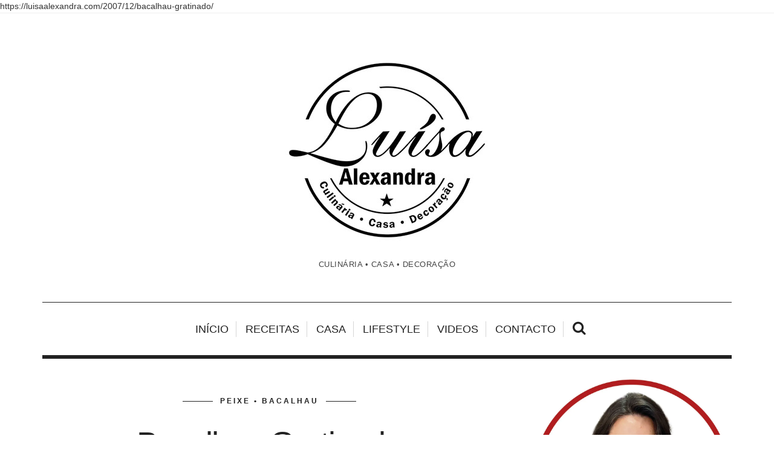

--- FILE ---
content_type: text/html; charset=UTF-8
request_url: https://luisaalexandra.com/2007/12/bacalhau-gratinado/
body_size: 26433
content:
<!DOCTYPE html>
<!--[if lt IE 7 ]><html class="ie ie6" lang="pt-PT"> <![endif]-->
<!--[if IE 7 ]><html class="ie ie7" lang="pt-PT"> <![endif]-->
<!--[if IE 8 ]><html class="ie ie8" lang="pt-PT"> <![endif]-->
<!--[if IE 9 ]><html class="ie ie9" lang="pt-PT"> <![endif]-->
<!--[if (gt IE 9)|!(IE)]><!--><html lang="pt-PT"> <!--<![endif]-->
<head>
	<!-- Google Tag Manager -->

	<meta charset="UTF-8" />
	<meta http-equiv="X-UA-Compatible" content="IE=edge">
    <meta name="viewport" content="width=device-width, initial-scale=1">
	<link rel="profile" href="http://gmpg.org/xfn/11" />
		<link rel="pingback" href="https://luisaalexandra.com/xmlrpc.php" />
	<link rel="alternate" type="application/rss+xml" title="Luísa Alexandra" href="https://luisaalexandra.com/feed/" />
	<link rel="alternate" type="application/atom+xml" title="Luísa Alexandra" href="https://luisaalexandra.com/feed/atom/" />
	<script type='text/javascript'>
	(function() {
if ("-ms-user-select" in document.documentElement.style && navigator.userAgent.match(/IEMobile\/10\.0/)) {
var msViewportStyle = document.createElement("style");
msViewportStyle.appendChild(
document.createTextNode("@-ms-viewport{width:auto!important}")
);
document.getElementsByTagName("head")[0].appendChild(msViewportStyle);
}
})();
</script>

<title>Bacalhau Gratinado &#8211; Luísa Alexandra</title>
<meta name='robots' content='max-image-preview:large' />
	<style>img:is([sizes="auto" i], [sizes^="auto," i]) { contain-intrinsic-size: 3000px 1500px }</style>
	<link rel='dns-prefetch' href='//stats.wp.com' />
<link rel='dns-prefetch' href='//fonts.googleapis.com' />
<link rel='dns-prefetch' href='//jetpack.wordpress.com' />
<link rel='dns-prefetch' href='//s0.wp.com' />
<link rel='dns-prefetch' href='//public-api.wordpress.com' />
<link rel='dns-prefetch' href='//0.gravatar.com' />
<link rel='dns-prefetch' href='//1.gravatar.com' />
<link rel='dns-prefetch' href='//2.gravatar.com' />
<link rel='dns-prefetch' href='//widgets.wp.com' />
<link rel='preconnect' href='//i0.wp.com' />
<link rel='preconnect' href='//c0.wp.com' />
<link rel="alternate" type="application/rss+xml" title="Luísa Alexandra &raquo; Feed" href="https://luisaalexandra.com/feed/" />
<link rel="alternate" type="application/rss+xml" title="Luísa Alexandra &raquo; Feed de comentários" href="https://luisaalexandra.com/comments/feed/" />
<link rel="alternate" type="application/rss+xml" title="Feed de comentários de Luísa Alexandra &raquo; Bacalhau Gratinado" href="https://luisaalexandra.com/2007/12/bacalhau-gratinado/feed/" />
<script type="text/javascript">
/* <![CDATA[ */
window._wpemojiSettings = {"baseUrl":"https:\/\/s.w.org\/images\/core\/emoji\/16.0.1\/72x72\/","ext":".png","svgUrl":"https:\/\/s.w.org\/images\/core\/emoji\/16.0.1\/svg\/","svgExt":".svg","source":{"concatemoji":"https:\/\/luisaalexandra.com\/wp-includes\/js\/wp-emoji-release.min.js?ver=6.8.3"}};
/*! This file is auto-generated */
!function(s,n){var o,i,e;function c(e){try{var t={supportTests:e,timestamp:(new Date).valueOf()};sessionStorage.setItem(o,JSON.stringify(t))}catch(e){}}function p(e,t,n){e.clearRect(0,0,e.canvas.width,e.canvas.height),e.fillText(t,0,0);var t=new Uint32Array(e.getImageData(0,0,e.canvas.width,e.canvas.height).data),a=(e.clearRect(0,0,e.canvas.width,e.canvas.height),e.fillText(n,0,0),new Uint32Array(e.getImageData(0,0,e.canvas.width,e.canvas.height).data));return t.every(function(e,t){return e===a[t]})}function u(e,t){e.clearRect(0,0,e.canvas.width,e.canvas.height),e.fillText(t,0,0);for(var n=e.getImageData(16,16,1,1),a=0;a<n.data.length;a++)if(0!==n.data[a])return!1;return!0}function f(e,t,n,a){switch(t){case"flag":return n(e,"\ud83c\udff3\ufe0f\u200d\u26a7\ufe0f","\ud83c\udff3\ufe0f\u200b\u26a7\ufe0f")?!1:!n(e,"\ud83c\udde8\ud83c\uddf6","\ud83c\udde8\u200b\ud83c\uddf6")&&!n(e,"\ud83c\udff4\udb40\udc67\udb40\udc62\udb40\udc65\udb40\udc6e\udb40\udc67\udb40\udc7f","\ud83c\udff4\u200b\udb40\udc67\u200b\udb40\udc62\u200b\udb40\udc65\u200b\udb40\udc6e\u200b\udb40\udc67\u200b\udb40\udc7f");case"emoji":return!a(e,"\ud83e\udedf")}return!1}function g(e,t,n,a){var r="undefined"!=typeof WorkerGlobalScope&&self instanceof WorkerGlobalScope?new OffscreenCanvas(300,150):s.createElement("canvas"),o=r.getContext("2d",{willReadFrequently:!0}),i=(o.textBaseline="top",o.font="600 32px Arial",{});return e.forEach(function(e){i[e]=t(o,e,n,a)}),i}function t(e){var t=s.createElement("script");t.src=e,t.defer=!0,s.head.appendChild(t)}"undefined"!=typeof Promise&&(o="wpEmojiSettingsSupports",i=["flag","emoji"],n.supports={everything:!0,everythingExceptFlag:!0},e=new Promise(function(e){s.addEventListener("DOMContentLoaded",e,{once:!0})}),new Promise(function(t){var n=function(){try{var e=JSON.parse(sessionStorage.getItem(o));if("object"==typeof e&&"number"==typeof e.timestamp&&(new Date).valueOf()<e.timestamp+604800&&"object"==typeof e.supportTests)return e.supportTests}catch(e){}return null}();if(!n){if("undefined"!=typeof Worker&&"undefined"!=typeof OffscreenCanvas&&"undefined"!=typeof URL&&URL.createObjectURL&&"undefined"!=typeof Blob)try{var e="postMessage("+g.toString()+"("+[JSON.stringify(i),f.toString(),p.toString(),u.toString()].join(",")+"));",a=new Blob([e],{type:"text/javascript"}),r=new Worker(URL.createObjectURL(a),{name:"wpTestEmojiSupports"});return void(r.onmessage=function(e){c(n=e.data),r.terminate(),t(n)})}catch(e){}c(n=g(i,f,p,u))}t(n)}).then(function(e){for(var t in e)n.supports[t]=e[t],n.supports.everything=n.supports.everything&&n.supports[t],"flag"!==t&&(n.supports.everythingExceptFlag=n.supports.everythingExceptFlag&&n.supports[t]);n.supports.everythingExceptFlag=n.supports.everythingExceptFlag&&!n.supports.flag,n.DOMReady=!1,n.readyCallback=function(){n.DOMReady=!0}}).then(function(){return e}).then(function(){var e;n.supports.everything||(n.readyCallback(),(e=n.source||{}).concatemoji?t(e.concatemoji):e.wpemoji&&e.twemoji&&(t(e.twemoji),t(e.wpemoji)))}))}((window,document),window._wpemojiSettings);
/* ]]> */
</script>
<style id='wp-emoji-styles-inline-css' type='text/css'>

	img.wp-smiley, img.emoji {
		display: inline !important;
		border: none !important;
		box-shadow: none !important;
		height: 1em !important;
		width: 1em !important;
		margin: 0 0.07em !important;
		vertical-align: -0.1em !important;
		background: none !important;
		padding: 0 !important;
	}
</style>
<link rel='stylesheet' id='wp-block-library-css' href='https://c0.wp.com/c/6.8.3/wp-includes/css/dist/block-library/style.min.css' type='text/css' media='all' />
<style id='classic-theme-styles-inline-css' type='text/css'>
/*! This file is auto-generated */
.wp-block-button__link{color:#fff;background-color:#32373c;border-radius:9999px;box-shadow:none;text-decoration:none;padding:calc(.667em + 2px) calc(1.333em + 2px);font-size:1.125em}.wp-block-file__button{background:#32373c;color:#fff;text-decoration:none}
</style>
<link rel='stylesheet' id='mediaelement-css' href='https://c0.wp.com/c/6.8.3/wp-includes/js/mediaelement/mediaelementplayer-legacy.min.css' type='text/css' media='all' />
<link rel='stylesheet' id='wp-mediaelement-css' href='https://c0.wp.com/c/6.8.3/wp-includes/js/mediaelement/wp-mediaelement.min.css' type='text/css' media='all' />
<style id='jetpack-sharing-buttons-style-inline-css' type='text/css'>
.jetpack-sharing-buttons__services-list{display:flex;flex-direction:row;flex-wrap:wrap;gap:0;list-style-type:none;margin:5px;padding:0}.jetpack-sharing-buttons__services-list.has-small-icon-size{font-size:12px}.jetpack-sharing-buttons__services-list.has-normal-icon-size{font-size:16px}.jetpack-sharing-buttons__services-list.has-large-icon-size{font-size:24px}.jetpack-sharing-buttons__services-list.has-huge-icon-size{font-size:36px}@media print{.jetpack-sharing-buttons__services-list{display:none!important}}.editor-styles-wrapper .wp-block-jetpack-sharing-buttons{gap:0;padding-inline-start:0}ul.jetpack-sharing-buttons__services-list.has-background{padding:1.25em 2.375em}
</style>
<style id='global-styles-inline-css' type='text/css'>
:root{--wp--preset--aspect-ratio--square: 1;--wp--preset--aspect-ratio--4-3: 4/3;--wp--preset--aspect-ratio--3-4: 3/4;--wp--preset--aspect-ratio--3-2: 3/2;--wp--preset--aspect-ratio--2-3: 2/3;--wp--preset--aspect-ratio--16-9: 16/9;--wp--preset--aspect-ratio--9-16: 9/16;--wp--preset--color--black: #000000;--wp--preset--color--cyan-bluish-gray: #abb8c3;--wp--preset--color--white: #ffffff;--wp--preset--color--pale-pink: #f78da7;--wp--preset--color--vivid-red: #cf2e2e;--wp--preset--color--luminous-vivid-orange: #ff6900;--wp--preset--color--luminous-vivid-amber: #fcb900;--wp--preset--color--light-green-cyan: #7bdcb5;--wp--preset--color--vivid-green-cyan: #00d084;--wp--preset--color--pale-cyan-blue: #8ed1fc;--wp--preset--color--vivid-cyan-blue: #0693e3;--wp--preset--color--vivid-purple: #9b51e0;--wp--preset--gradient--vivid-cyan-blue-to-vivid-purple: linear-gradient(135deg,rgba(6,147,227,1) 0%,rgb(155,81,224) 100%);--wp--preset--gradient--light-green-cyan-to-vivid-green-cyan: linear-gradient(135deg,rgb(122,220,180) 0%,rgb(0,208,130) 100%);--wp--preset--gradient--luminous-vivid-amber-to-luminous-vivid-orange: linear-gradient(135deg,rgba(252,185,0,1) 0%,rgba(255,105,0,1) 100%);--wp--preset--gradient--luminous-vivid-orange-to-vivid-red: linear-gradient(135deg,rgba(255,105,0,1) 0%,rgb(207,46,46) 100%);--wp--preset--gradient--very-light-gray-to-cyan-bluish-gray: linear-gradient(135deg,rgb(238,238,238) 0%,rgb(169,184,195) 100%);--wp--preset--gradient--cool-to-warm-spectrum: linear-gradient(135deg,rgb(74,234,220) 0%,rgb(151,120,209) 20%,rgb(207,42,186) 40%,rgb(238,44,130) 60%,rgb(251,105,98) 80%,rgb(254,248,76) 100%);--wp--preset--gradient--blush-light-purple: linear-gradient(135deg,rgb(255,206,236) 0%,rgb(152,150,240) 100%);--wp--preset--gradient--blush-bordeaux: linear-gradient(135deg,rgb(254,205,165) 0%,rgb(254,45,45) 50%,rgb(107,0,62) 100%);--wp--preset--gradient--luminous-dusk: linear-gradient(135deg,rgb(255,203,112) 0%,rgb(199,81,192) 50%,rgb(65,88,208) 100%);--wp--preset--gradient--pale-ocean: linear-gradient(135deg,rgb(255,245,203) 0%,rgb(182,227,212) 50%,rgb(51,167,181) 100%);--wp--preset--gradient--electric-grass: linear-gradient(135deg,rgb(202,248,128) 0%,rgb(113,206,126) 100%);--wp--preset--gradient--midnight: linear-gradient(135deg,rgb(2,3,129) 0%,rgb(40,116,252) 100%);--wp--preset--font-size--small: 13px;--wp--preset--font-size--medium: 20px;--wp--preset--font-size--large: 36px;--wp--preset--font-size--x-large: 42px;--wp--preset--spacing--20: 0.44rem;--wp--preset--spacing--30: 0.67rem;--wp--preset--spacing--40: 1rem;--wp--preset--spacing--50: 1.5rem;--wp--preset--spacing--60: 2.25rem;--wp--preset--spacing--70: 3.38rem;--wp--preset--spacing--80: 5.06rem;--wp--preset--shadow--natural: 6px 6px 9px rgba(0, 0, 0, 0.2);--wp--preset--shadow--deep: 12px 12px 50px rgba(0, 0, 0, 0.4);--wp--preset--shadow--sharp: 6px 6px 0px rgba(0, 0, 0, 0.2);--wp--preset--shadow--outlined: 6px 6px 0px -3px rgba(255, 255, 255, 1), 6px 6px rgba(0, 0, 0, 1);--wp--preset--shadow--crisp: 6px 6px 0px rgba(0, 0, 0, 1);}:where(.is-layout-flex){gap: 0.5em;}:where(.is-layout-grid){gap: 0.5em;}body .is-layout-flex{display: flex;}.is-layout-flex{flex-wrap: wrap;align-items: center;}.is-layout-flex > :is(*, div){margin: 0;}body .is-layout-grid{display: grid;}.is-layout-grid > :is(*, div){margin: 0;}:where(.wp-block-columns.is-layout-flex){gap: 2em;}:where(.wp-block-columns.is-layout-grid){gap: 2em;}:where(.wp-block-post-template.is-layout-flex){gap: 1.25em;}:where(.wp-block-post-template.is-layout-grid){gap: 1.25em;}.has-black-color{color: var(--wp--preset--color--black) !important;}.has-cyan-bluish-gray-color{color: var(--wp--preset--color--cyan-bluish-gray) !important;}.has-white-color{color: var(--wp--preset--color--white) !important;}.has-pale-pink-color{color: var(--wp--preset--color--pale-pink) !important;}.has-vivid-red-color{color: var(--wp--preset--color--vivid-red) !important;}.has-luminous-vivid-orange-color{color: var(--wp--preset--color--luminous-vivid-orange) !important;}.has-luminous-vivid-amber-color{color: var(--wp--preset--color--luminous-vivid-amber) !important;}.has-light-green-cyan-color{color: var(--wp--preset--color--light-green-cyan) !important;}.has-vivid-green-cyan-color{color: var(--wp--preset--color--vivid-green-cyan) !important;}.has-pale-cyan-blue-color{color: var(--wp--preset--color--pale-cyan-blue) !important;}.has-vivid-cyan-blue-color{color: var(--wp--preset--color--vivid-cyan-blue) !important;}.has-vivid-purple-color{color: var(--wp--preset--color--vivid-purple) !important;}.has-black-background-color{background-color: var(--wp--preset--color--black) !important;}.has-cyan-bluish-gray-background-color{background-color: var(--wp--preset--color--cyan-bluish-gray) !important;}.has-white-background-color{background-color: var(--wp--preset--color--white) !important;}.has-pale-pink-background-color{background-color: var(--wp--preset--color--pale-pink) !important;}.has-vivid-red-background-color{background-color: var(--wp--preset--color--vivid-red) !important;}.has-luminous-vivid-orange-background-color{background-color: var(--wp--preset--color--luminous-vivid-orange) !important;}.has-luminous-vivid-amber-background-color{background-color: var(--wp--preset--color--luminous-vivid-amber) !important;}.has-light-green-cyan-background-color{background-color: var(--wp--preset--color--light-green-cyan) !important;}.has-vivid-green-cyan-background-color{background-color: var(--wp--preset--color--vivid-green-cyan) !important;}.has-pale-cyan-blue-background-color{background-color: var(--wp--preset--color--pale-cyan-blue) !important;}.has-vivid-cyan-blue-background-color{background-color: var(--wp--preset--color--vivid-cyan-blue) !important;}.has-vivid-purple-background-color{background-color: var(--wp--preset--color--vivid-purple) !important;}.has-black-border-color{border-color: var(--wp--preset--color--black) !important;}.has-cyan-bluish-gray-border-color{border-color: var(--wp--preset--color--cyan-bluish-gray) !important;}.has-white-border-color{border-color: var(--wp--preset--color--white) !important;}.has-pale-pink-border-color{border-color: var(--wp--preset--color--pale-pink) !important;}.has-vivid-red-border-color{border-color: var(--wp--preset--color--vivid-red) !important;}.has-luminous-vivid-orange-border-color{border-color: var(--wp--preset--color--luminous-vivid-orange) !important;}.has-luminous-vivid-amber-border-color{border-color: var(--wp--preset--color--luminous-vivid-amber) !important;}.has-light-green-cyan-border-color{border-color: var(--wp--preset--color--light-green-cyan) !important;}.has-vivid-green-cyan-border-color{border-color: var(--wp--preset--color--vivid-green-cyan) !important;}.has-pale-cyan-blue-border-color{border-color: var(--wp--preset--color--pale-cyan-blue) !important;}.has-vivid-cyan-blue-border-color{border-color: var(--wp--preset--color--vivid-cyan-blue) !important;}.has-vivid-purple-border-color{border-color: var(--wp--preset--color--vivid-purple) !important;}.has-vivid-cyan-blue-to-vivid-purple-gradient-background{background: var(--wp--preset--gradient--vivid-cyan-blue-to-vivid-purple) !important;}.has-light-green-cyan-to-vivid-green-cyan-gradient-background{background: var(--wp--preset--gradient--light-green-cyan-to-vivid-green-cyan) !important;}.has-luminous-vivid-amber-to-luminous-vivid-orange-gradient-background{background: var(--wp--preset--gradient--luminous-vivid-amber-to-luminous-vivid-orange) !important;}.has-luminous-vivid-orange-to-vivid-red-gradient-background{background: var(--wp--preset--gradient--luminous-vivid-orange-to-vivid-red) !important;}.has-very-light-gray-to-cyan-bluish-gray-gradient-background{background: var(--wp--preset--gradient--very-light-gray-to-cyan-bluish-gray) !important;}.has-cool-to-warm-spectrum-gradient-background{background: var(--wp--preset--gradient--cool-to-warm-spectrum) !important;}.has-blush-light-purple-gradient-background{background: var(--wp--preset--gradient--blush-light-purple) !important;}.has-blush-bordeaux-gradient-background{background: var(--wp--preset--gradient--blush-bordeaux) !important;}.has-luminous-dusk-gradient-background{background: var(--wp--preset--gradient--luminous-dusk) !important;}.has-pale-ocean-gradient-background{background: var(--wp--preset--gradient--pale-ocean) !important;}.has-electric-grass-gradient-background{background: var(--wp--preset--gradient--electric-grass) !important;}.has-midnight-gradient-background{background: var(--wp--preset--gradient--midnight) !important;}.has-small-font-size{font-size: var(--wp--preset--font-size--small) !important;}.has-medium-font-size{font-size: var(--wp--preset--font-size--medium) !important;}.has-large-font-size{font-size: var(--wp--preset--font-size--large) !important;}.has-x-large-font-size{font-size: var(--wp--preset--font-size--x-large) !important;}
:where(.wp-block-post-template.is-layout-flex){gap: 1.25em;}:where(.wp-block-post-template.is-layout-grid){gap: 1.25em;}
:where(.wp-block-columns.is-layout-flex){gap: 2em;}:where(.wp-block-columns.is-layout-grid){gap: 2em;}
:root :where(.wp-block-pullquote){font-size: 1.5em;line-height: 1.6;}
</style>
<link rel='stylesheet' id='hercules-bootstrap-css-css' href='https://luisaalexandra.com/wp-content/themes/sugarblog/bootstrap/bootstrap.min.css?ver=3.2' type='text/css' media='all' />
<link rel='stylesheet' id='hercules-font-awesome-css' href='https://luisaalexandra.com/wp-content/themes/sugarblog/bootstrap/font-awesome.min.css?ver=4.1' type='text/css' media='all' />
<link rel='stylesheet' id='hercules-magnificpopup-css' href='https://luisaalexandra.com/wp-content/themes/sugarblog/css/magnificpopup.css?ver=1.0' type='text/css' media='all' />
<link rel='stylesheet' id='hercules-mainstyle-css' href='https://luisaalexandra.com/wp-content/themes/sugarblog/style.css?ver=1.0' type='text/css' media='all' />
<link rel='stylesheet' id='hercules-responsive-css' href='https://luisaalexandra.com/wp-content/themes/sugarblog/responsive.css?ver=2.3' type='text/css' media='all' />
<link rel='stylesheet' id='jetpack_likes-css' href='https://c0.wp.com/p/jetpack/15.2/modules/likes/style.css' type='text/css' media='all' />
<link rel='stylesheet' id='options_typography_Alex+Brush-css' href='http://fonts.googleapis.com/css?family=Alex+Brush:100,200,300,400,500,600,700,800,900,100italic,200italic,300italic,400italic,500italic,600italic,700italic,800italic,900italic&#038;subset=latin' type='text/css' media='all' />
<link rel='stylesheet' id='options_typography_Open+Sans-css' href='http://fonts.googleapis.com/css?family=Open+Sans:100,200,300,400,500,600,700,800,900,100italic,200italic,300italic,400italic,500italic,600italic,700italic,800italic,900italic&#038;subset=latin' type='text/css' media='all' />
<link rel='stylesheet' id='sharedaddy-css' href='https://c0.wp.com/p/jetpack/15.2/modules/sharedaddy/sharing.css' type='text/css' media='all' />
<link rel='stylesheet' id='social-logos-css' href='https://c0.wp.com/p/jetpack/15.2/_inc/social-logos/social-logos.min.css' type='text/css' media='all' />
<link rel="https://api.w.org/" href="https://luisaalexandra.com/wp-json/" /><link rel="alternate" title="JSON" type="application/json" href="https://luisaalexandra.com/wp-json/wp/v2/posts/34012" /><link rel="EditURI" type="application/rsd+xml" title="RSD" href="https://luisaalexandra.com/xmlrpc.php?rsd" />
<meta name="generator" content="WordPress 6.8.3" />
<link rel="canonical" href="https://luisaalexandra.com/2007/12/bacalhau-gratinado/" />
<link rel='shortlink' href='https://luisaalexandra.com/?p=34012' />
<link rel="alternate" title="oEmbed (JSON)" type="application/json+oembed" href="https://luisaalexandra.com/wp-json/oembed/1.0/embed?url=https%3A%2F%2Fluisaalexandra.com%2F2007%2F12%2Fbacalhau-gratinado%2F" />
<link rel="alternate" title="oEmbed (XML)" type="text/xml+oembed" href="https://luisaalexandra.com/wp-json/oembed/1.0/embed?url=https%3A%2F%2Fluisaalexandra.com%2F2007%2F12%2Fbacalhau-gratinado%2F&#038;format=xml" />
	<style>img#wpstats{display:none}</style>
		<style type="text/css">.post-header h2 a {
    color: #222222;
}.post-header h2 a:hover {
    color: #dddddd;
}.logo {
    margin: 50px auto;
}.nav__primary {background:#ffffff}@media all and (min-width: 800px) {.flexnav > li > a {border-right-color:#d6d6d6}}.nav__primary {border-top-color:#222222}.nav__primary {border-bottom-color:#222222}.nav__primary {border-top-width:1px}.nav__primary {border-bottom-width:6px}.logo_tagline {color:#444444}.header-overlay {background:#ffffff}.header-overlay {-moz-opacity: 0.85; -khtml-opacity: 0.85; opacity: 0.85;}body { background-color:#ffffff;}.headerstyler { background-color:#ffffff;}.mfp-ajax-holder { background-image:url(https://luisaalexandra.com/wp-content/uploads/2020/03/Logo2020-1pequeno-1.jpg); }.post_category:before, .post_category:after, .hs_aboutme_text span, .nav-tabs > li.active > a, .nav-tabs > li.active > a:hover, .nav-tabs > li.active > a:focus, .title-section span, .heading-entrance span {border-top-color:#222222}.error404-holder_num {color:#222222}.text-highlight, div.jp-play-bar, div.jp-volume-bar-value, .progress .bar {background:#222222}.flexnav ul li:hover > a, .flexnav li li > a:hover, .flexnav li li.sfHover > a, .flexnav li li.current-menu-item > a {background:#222222}.flexnav li ul li a { color:#222222}.flexnav li li > a:hover, .flexnav li li.current-menu-item > a, .flexnav ul li:hover > a, .flexnav li li > a:hover, .flexnav li li.sfHover > a, .flexnav li li.current-menu-item > a { color:#ffffff}.flexnav .sub-menu  > li { background:#ffffff}.sub-menu li:first-child a:after { border-bottom: 11px solid #ffffff}.flexnav > li > a:hover { color:#c2c2c2}.flexnav > li.current-menu-item > a, .flexnav > li.current-menu-ancestor > a { color:#c2c2c2}.flexnav .sub-menu {background:#ffffff}.flexnav .sub-menu, .flexnav .sub-menu ul {border-color:#222222}.flexnav .sub-menu:before,.flexnav .sub-menu:after {border-bottom-color:#222222}.flexnav .sub-menu ul:before,.flexnav .sub-menu ul:after {border-left-color:#222222}.flexnav li ul li a {border-color:#eeeeee}.related-posts h6 a {color:#222222}.related-posts h6 a:hover {color:#999999}.grid-block h2 a {color:#222222}.grid-block h2 a:hover {color:#dddddd}.my_posts_type_widget h4 a {color:#222222}.my_posts_type_widget h4 a:hover {color:#dddddd}.logo_h a:hover, .logo_h a:focus {color:#222222}.ribbon-green {color:#ffffff}.ribbon-green {background:#f66666}.logo_tagline {color:#444444}a.custom {color:#222222}a.custom:hover {color:#222222}a.custom span.bar {background:#222222}a.custom span.bar.hover {background:#dddddd}a { color: #222222}a:hover, a:focus { color: #dddddd}a.btn, a.comment-reply-link, input[type="submit"], .tagcloud a, .category-filter ul li.current-cat a { color: #222222}a.comment-reply-link:hover, input[type="submit"]:hover, .btn-default.active, .btn-default.focus, .btn-default:active, .btn-default:focus, .btn-default:hover, .open > .dropdown-toggle.btn-default, .tagcloud a:hover, .category-filter ul li.current-cat a:hover { color: #ffffff}a.btn, a.comment-reply-link, input[type="submit"], .tagcloud a, .category-filter ul li.current-cat a { border-color: #222222}a.comment-reply-link:hover, input[type="submit"]:hover, .btn-default.active, .btn-default.focus, .btn-default:active, .btn-default:focus, .btn-default:hover, .open > .dropdown-toggle.btn-default, .tagcloud a:hover, .category-filter ul li.current-cat a:hover { border-color: #222222}a.btn, a.comment-reply-link, input[type="submit"], .tagcloud a, .category-filter ul li.current-cat a { background: #ffffff}a.comment-reply-link:hover, input[type="submit"]:hover, .btn-default.active, .btn-default.focus, .btn-default:active, .btn-default:focus, .btn-default:hover, .open > .dropdown-toggle.btn-default, .tagcloud a:hover, .category-filter ul li.current-cat a:hover { background: #222222}.footer-logo { background: #111111}.nav.footer-nav ul li a:hover { color: #ffffff}.footer-text { color: #666666}.footer .logo a { color: #666666}.footer .logo_tagline { color: #666666}.footer a { color: #666666}.footer a:hover { color: #ffffff}</style>
<style type='text/css'>
h1 { font-weight: 400; font-style: normal; font-size: 60px; line-height: 62px; font-family: arial;  color:#222222; }
h2 { font-weight: 400; font-style: normal; font-size: 54px; line-height: 62px; font-family: Arial, Helvetica, sans-serif;  color:#222222; }
h3 { font-weight: 400; font-style: normal; font-size: 34px; line-height: 34px; font-family: Arial, Helvetica, sans-serif;  color:#222222; }
h4 { font-weight: 400; font-style: normal; font-size: 25px; line-height: 34px; font-family: Arial, Helvetica, sans-serif;  color:#222222; }
h5 { font-weight: 400; font-style: normal; font-size: 30px; line-height: 48px; font-family: Arial, Helvetica, sans-serif;  color:#222222; }
h6 { font-weight: 400; font-style: normal; font-size: 20px; line-height: 22px; font-family: Arial, Helvetica, sans-serif;  color:#222222; }
.main-holder, .mfp-wrap { font-weight: 400; font-style: normal; font-size: 15px; line-height: 24px; font-family: Arial, Helvetica, sans-serif;  color:#000000; }
.logo_h__txt, .logo_link { font-weight: 400; font-style: normal; font-size: 158px; line-height: 158px; font-family: Alex Brush;  color:#222222; }
.flexnav > li > a { font-weight: 100; font-style: normal; font-size: 18px; line-height: 26px; font-family: Arial, Helvetica, sans-serif;  color:#222222; }
.nav.footer-nav a { font-weight: 400; font-style: normal; font-size: 13px; line-height: 22px; font-family: Open Sans;  color:#777777; }
.title-section h1, .heading-entrance h1 { font-weight: 400; font-style: normal; font-size: 68px; line-height: 68px; font-family: Arial, Helvetica, sans-serif;  color:#222222; }
.title-section h2, .heading-entrance h2 { font-weight: 300; font-style: normal; font-size: 26px; line-height: 38px; font-family: Arial, Helvetica, sans-serif;  color:#222222; }
</style>
<meta name="description" content="Esta é uma receita que a minha querida Gisa colocou no forumbimby.com, e que já há um tempo que estou para experimentar...Gostei muito do resultado final... o Pedro Octávio comeu sem refilar... o que é de espantar!Aqui ficam as fotos:Ingredientes:• 400 gr de bacalhau• 200 gr de batata palha• 1 cebola grande• 2 cenouras grandes•&hellip;" />
https://luisaalexandra.com/2007/12/bacalhau-gratinado/
<!-- Jetpack Open Graph Tags -->
<meta property="og:type" content="article" />
<meta property="og:title" content="Bacalhau Gratinado" />
<meta property="og:url" content="https://luisaalexandra.com/2007/12/bacalhau-gratinado/" />
<meta property="og:description" content="Esta é uma receita que a minha querida Gisa colocou no forumbimby.com, e que já há um tempo que estou para experimentar&#8230;Gostei muito do resultado final&#8230; o Pedro Octávio comeu sem refila…" />
<meta property="article:published_time" content="2007-12-18T10:28:00+00:00" />
<meta property="article:modified_time" content="2016-01-11T18:40:18+00:00" />
<meta property="og:site_name" content="Luísa Alexandra" />
<meta property="og:image" content="https://i0.wp.com/luisaalexandra.com/wp-content/uploads/2020/03/cropped-LuisaAlexandra-1.jpg?fit=512%2C512&#038;ssl=1" />
<meta property="og:image:width" content="512" />
<meta property="og:image:height" content="512" />
<meta property="og:image:alt" content="" />
<meta property="og:locale" content="pt_PT" />
<meta name="twitter:site" content="@LuisaAlexandra1" />
<meta name="twitter:text:title" content="Bacalhau Gratinado" />
<meta name="twitter:image" content="https://i0.wp.com/luisaalexandra.com/wp-content/uploads/2020/03/cropped-LuisaAlexandra-1.jpg?fit=240%2C240&amp;ssl=1" />
<meta name="twitter:card" content="summary" />

<!-- End Jetpack Open Graph Tags -->
<link rel="icon" href="https://i0.wp.com/luisaalexandra.com/wp-content/uploads/2020/03/cropped-LuisaAlexandra-1.jpg?fit=32%2C32&#038;ssl=1" sizes="32x32" />
<link rel="icon" href="https://i0.wp.com/luisaalexandra.com/wp-content/uploads/2020/03/cropped-LuisaAlexandra-1.jpg?fit=192%2C192&#038;ssl=1" sizes="192x192" />
<link rel="apple-touch-icon" href="https://i0.wp.com/luisaalexandra.com/wp-content/uploads/2020/03/cropped-LuisaAlexandra-1.jpg?fit=180%2C180&#038;ssl=1" />
<meta name="msapplication-TileImage" content="https://i0.wp.com/luisaalexandra.com/wp-content/uploads/2020/03/cropped-LuisaAlexandra-1.jpg?fit=270%2C270&#038;ssl=1" />
</head>
<body class="wp-singular post-template-default single single-post postid-34012 single-format-standard wp-theme-sugarblog cat-859-id">


<div class="top-panel22 hidden-phone"><div id="small-dialog" class="zoom-anim-dialog mfp-hide"><!-- BEGIN SEARCH FORM -->  
	<div class="sb-search">
						<form class="navbar-form" method="get" action="https://luisaalexandra.com/" accept-charset="utf-8">
							<input class="sb-search-input" placeholder="Pesquisar por..." type="text" value="" name="s">
						</form>
					</div>
<!-- END SEARCH FORM --></div></div>
	
		<div class="main-holder">
		<div class="top-container top-border">
<div class="container">
        
<div class="row">
 
    <div class="col-md-12 col-sm-12 col-xs-12 top-left">
	<div class="menu-button"><i class="fa fa-bars"></i></div>
<div class="top-search-icon"><div class="top-panel-button"><a class="popup-with-zoom-anim md-trigger" href="#small-dialog"><i class="fa fa-search"></i></a></div></div>    </div>
</div>

</div>

</div>
			<!-- BEGIN MAIN NAVIGATION  -->
		<nav class="nav__mobile ">
			<ul data-breakpoint="992" id="menu-menu" class="flexnav"><li class="menu-item menu-item-type-custom menu-item-object-custom menu-item-home menu-item-10"><a href="http://luisaalexandra.com/">Início</a></li>
<li class="menu-item menu-item-type-taxonomy menu-item-object-category current-post-ancestor menu-item-has-children menu-item-2272"><a href="https://luisaalexandra.com/categoria/receitas/">Receitas</a>
<ul class="sub-menu">
	<li class="menu-item menu-item-type-taxonomy menu-item-object-category menu-item-2274"><a href="https://luisaalexandra.com/categoria/receitas/entradas/">Entradas • Petiscos</a></li>
	<li class="menu-item menu-item-type-taxonomy menu-item-object-category menu-item-4548"><a href="https://luisaalexandra.com/categoria/receitas/sopas/">Sopas</a></li>
	<li class="menu-item menu-item-type-taxonomy menu-item-object-category current-post-ancestor menu-item-2277"><a href="https://luisaalexandra.com/categoria/receitas/peixe/">Peixe</a></li>
	<li class="menu-item menu-item-type-taxonomy menu-item-object-category menu-item-2273"><a href="https://luisaalexandra.com/categoria/receitas/carne/">Carne</a></li>
	<li class="menu-item menu-item-type-taxonomy menu-item-object-category menu-item-4224"><a href="https://luisaalexandra.com/categoria/receitas/massas/">Massas</a></li>
	<li class="menu-item menu-item-type-taxonomy menu-item-object-category menu-item-4226"><a href="https://luisaalexandra.com/categoria/receitas/arroz/">Arroz</a></li>
	<li class="menu-item menu-item-type-taxonomy menu-item-object-category menu-item-2278"><a href="https://luisaalexandra.com/categoria/receitas/sobremesas/">Sobremesas</a></li>
	<li class="menu-item menu-item-type-taxonomy menu-item-object-category menu-item-14965"><a href="https://luisaalexandra.com/categoria/receitas/dispara-biscoitos/">Dispára-Biscoitos</a></li>
</ul>
</li>
<li class="menu-item menu-item-type-taxonomy menu-item-object-category menu-item-2270"><a href="https://luisaalexandra.com/categoria/casa/">Casa</a></li>
<li class="menu-item menu-item-type-taxonomy menu-item-object-category menu-item-has-children menu-item-14960"><a href="https://luisaalexandra.com/categoria/lifestyle/">Lifestyle</a>
<ul class="sub-menu">
	<li class="menu-item menu-item-type-taxonomy menu-item-object-category menu-item-14961"><a href="https://luisaalexandra.com/categoria/lifestyle/as-cronicas-da-luisa/">As Crónicas da Luísa</a></li>
	<li class="menu-item menu-item-type-taxonomy menu-item-object-category menu-item-14963"><a href="https://luisaalexandra.com/categoria/lifestyle/diy/">Diy</a></li>
	<li class="menu-item menu-item-type-taxonomy menu-item-object-category menu-item-14962"><a href="https://luisaalexandra.com/categoria/lifestyle/beleza-e-saude/">Beleza e Saúde</a></li>
	<li class="menu-item menu-item-type-taxonomy menu-item-object-category menu-item-44601"><a href="https://luisaalexandra.com/categoria/lifestyle/animais-de-estimacao/">Animais de Estimação</a></li>
	<li class="menu-item menu-item-type-taxonomy menu-item-object-category menu-item-14964"><a href="https://luisaalexandra.com/categoria/lifestyle/os-nossos-amigos/">Os Nossos Amigos</a></li>
	<li class="menu-item menu-item-type-taxonomy menu-item-object-category menu-item-44602"><a href="https://luisaalexandra.com/categoria/lifestyle/ocasioes-especiais-%e2%99%a1/">Ocasiões Especiais ♡</a></li>
</ul>
</li>
<li class="menu-item menu-item-type-custom menu-item-object-custom menu-item-4"><a href="https://www.youtube.com/user/LuisaAlexandra1">Videos</a></li>
<li class="menu-item menu-item-type-post_type menu-item-object-page menu-item-20"><a href="https://luisaalexandra.com/contacto/">Contacto</a></li>
</ul>		 </nav>

		<!-- END MAIN NAVIGATION -->
<header id="headerfix" data-stellar-background-ratio="0.5" data-stellar-horizontal-offset="0" data-stellar-vertical-offset="0" class="headerstyler headerphoto normal_header" style="">
<div class="header-overlay"></div>
<div class="container">



<div class="row">
    <div class="col-md-12">
        <!-- BEGIN LOGO -->                     
<div class="logo">                            
												<div class="logo_h logo_h__txt"><a href="https://luisaalexandra.com/" class="logo_h logo_h__img"><img src="https://luisaalexandra.com/wp-content/uploads/2020/03/Logo2020pequeno.jpg" alt="Luísa Alexandra" title="Culinária • Casa • Decoração"></a></div>
						
				<p class="logo_tagline">Culinária • Casa • Decoração</p>
												
</div>
<!-- END LOGO -->    </div>
</div>
<div class="row">
	<div class="col-md-12">
    			<!-- BEGIN MAIN NAVIGATION  -->
		<nav class="nav nav__primary clearfix">
			<ul data-breakpoint="992" id="menu-menu-1" class="flexnav"><li class="menu-item menu-item-type-custom menu-item-object-custom menu-item-home menu-item-10"><a href="http://luisaalexandra.com/">Início</a></li>
<li class="menu-item menu-item-type-taxonomy menu-item-object-category current-post-ancestor menu-item-has-children menu-item-2272"><a href="https://luisaalexandra.com/categoria/receitas/">Receitas</a>
<ul class="sub-menu">
	<li class="menu-item menu-item-type-taxonomy menu-item-object-category menu-item-2274"><a href="https://luisaalexandra.com/categoria/receitas/entradas/">Entradas • Petiscos</a></li>
	<li class="menu-item menu-item-type-taxonomy menu-item-object-category menu-item-4548"><a href="https://luisaalexandra.com/categoria/receitas/sopas/">Sopas</a></li>
	<li class="menu-item menu-item-type-taxonomy menu-item-object-category current-post-ancestor menu-item-2277"><a href="https://luisaalexandra.com/categoria/receitas/peixe/">Peixe</a></li>
	<li class="menu-item menu-item-type-taxonomy menu-item-object-category menu-item-2273"><a href="https://luisaalexandra.com/categoria/receitas/carne/">Carne</a></li>
	<li class="menu-item menu-item-type-taxonomy menu-item-object-category menu-item-4224"><a href="https://luisaalexandra.com/categoria/receitas/massas/">Massas</a></li>
	<li class="menu-item menu-item-type-taxonomy menu-item-object-category menu-item-4226"><a href="https://luisaalexandra.com/categoria/receitas/arroz/">Arroz</a></li>
	<li class="menu-item menu-item-type-taxonomy menu-item-object-category menu-item-2278"><a href="https://luisaalexandra.com/categoria/receitas/sobremesas/">Sobremesas</a></li>
	<li class="menu-item menu-item-type-taxonomy menu-item-object-category menu-item-14965"><a href="https://luisaalexandra.com/categoria/receitas/dispara-biscoitos/">Dispára-Biscoitos</a></li>
</ul>
</li>
<li class="menu-item menu-item-type-taxonomy menu-item-object-category menu-item-2270"><a href="https://luisaalexandra.com/categoria/casa/">Casa</a></li>
<li class="menu-item menu-item-type-taxonomy menu-item-object-category menu-item-has-children menu-item-14960"><a href="https://luisaalexandra.com/categoria/lifestyle/">Lifestyle</a>
<ul class="sub-menu">
	<li class="menu-item menu-item-type-taxonomy menu-item-object-category menu-item-14961"><a href="https://luisaalexandra.com/categoria/lifestyle/as-cronicas-da-luisa/">As Crónicas da Luísa</a></li>
	<li class="menu-item menu-item-type-taxonomy menu-item-object-category menu-item-14963"><a href="https://luisaalexandra.com/categoria/lifestyle/diy/">Diy</a></li>
	<li class="menu-item menu-item-type-taxonomy menu-item-object-category menu-item-14962"><a href="https://luisaalexandra.com/categoria/lifestyle/beleza-e-saude/">Beleza e Saúde</a></li>
	<li class="menu-item menu-item-type-taxonomy menu-item-object-category menu-item-44601"><a href="https://luisaalexandra.com/categoria/lifestyle/animais-de-estimacao/">Animais de Estimação</a></li>
	<li class="menu-item menu-item-type-taxonomy menu-item-object-category menu-item-14964"><a href="https://luisaalexandra.com/categoria/lifestyle/os-nossos-amigos/">Os Nossos Amigos</a></li>
	<li class="menu-item menu-item-type-taxonomy menu-item-object-category menu-item-44602"><a href="https://luisaalexandra.com/categoria/lifestyle/ocasioes-especiais-%e2%99%a1/">Ocasiões Especiais ♡</a></li>
</ul>
</li>
<li class="menu-item menu-item-type-custom menu-item-object-custom menu-item-4"><a href="https://www.youtube.com/user/LuisaAlexandra1">Videos</a></li>
<li class="menu-item menu-item-type-post_type menu-item-object-page menu-item-20"><a href="https://luisaalexandra.com/contacto/">Contacto</a></li>
<li class="top-panel-button hidden-xs"><a class="popup-with-zoom-anim md-trigger" href="#small-dialog"><i class="fa fa-search"></i></a></li></ul>		 </nav>
		<!-- END MAIN NAVIGATION -->
    </div>
</div>



















</div>
</header>
<!-- MilenarAds -->
<script type='text/javascript'><!--//<![CDATA[
   var m3_u = (location.protocol=='https:'?'https://milenar-ads.pt/delivery/m-ajs.php':'http://milenar-ads.pt/delivery/m-ajs.php');
   var m3_r = Math.floor(Math.random()*99999999999);
   if (!document.MAX_used) document.MAX_used = ',';
   document.write ("<scr"+"ipt type='text/javascript' src='"+m3_u);
   document.write ("?zoneid=128");
   document.write ('&amp;cb=' + m3_r);
   if (document.MAX_used != ',') document.write ("&amp;exclude=" + document.MAX_used);
   document.write (document.charset ? '&amp;charset='+document.charset : (document.characterSet ? '&amp;charset='+document.characterSet : ''));
   document.write ("&amp;loc=" + escape(window.location));
   if (document.referrer) document.write ("&amp;referer=" + escape(document.referrer));
   if (document.context) document.write ("&context=" + escape(document.context));
   if (document.mmm_fo) document.write ("&amp;mmm_fo=1");
   document.write ("'><\/scr"+"ipt>");
//]]>--></script><noscript><a href='http://milenar-ads.pt/delivery/m-ck.php?n=a4ae6999&amp;cb=201604191843' target='_blank'><img src='http://milenar-ads.pt/delivery/m-avw.php?zoneid=128&amp;cb=201604191843&amp;n=a4ae6999' border='0' alt='' /></a></noscript>
<div class="content-holder clearfix">
    <div class="container">
				                 <div class="row main-blog">
                                   <div class="col-md-8" id="content">
                        <article id="post-34012" class="post__holder no_featuredimage post-34012 post type-post status-publish format-standard hentry category-peixe--bacalhau tag-peixe--bacalhau cat-859-id">
	<div class="row">
	<div class="col-md-12">

		<header class="post-header"><div class="meta-space-top">

					<span class="post_category">		<a class="" href="https://luisaalexandra.com/categoria/receitas/peixe/peixe-%e2%80%a2-bacalhau/">Peixe • Bacalhau</a>		</span>
				</div>
	
					<h2 class="post-title">Bacalhau Gratinado</h2>
					<div class="meta-space-top">
				 	<span>Terça-feira, Dezembro 18, 2007</span>
</div>
		</header>	


						
	<!-- Post Content -->
	<div class="post_content">
			

			
	<!-- Post Content -->
	<div class="isopad">
		<p>Esta é uma receita que a minha querida Gisa colocou no forumbimby.com, e que já há um tempo que estou para experimentar&#8230;<br />Gostei muito do resultado final&#8230; o Pedro Octávio comeu sem refilar&#8230; o que é de espantar!<br />Aqui ficam as fotos:</p>
<p><a href="http://photobucket.com" target="_blank"><img data-recalc-dims="1" decoding="async" src="https://i0.wp.com/i228.photobucket.com/albums/ee122/LuisaAlexandra1/DSC00879.jpg?w=900" border="0" alt="Photo Sharing and Video Hosting at Photobucket"></a></p>
<p><a href="http://photobucket.com" target="_blank"><img data-recalc-dims="1" decoding="async" src="https://i0.wp.com/i228.photobucket.com/albums/ee122/LuisaAlexandra1/DSC00880.jpg?w=900" border="0" alt="Photo Sharing and Video Hosting at Photobucket"></a></p>
<p>Ingredientes:<br />• 400 gr de bacalhau<br />• 200 gr de batata palha<br />• 1 cebola grande<br />• 2 cenouras grandes<br />• 2 dentes de alho<br />• 1 ramo de salsa (não coloquei)<br />• Azeite<br />• Sal, Pimenta e Noz moscada a gosto<br />• Queijo ralado</p>
<p>Para o béchamel:<br />• 700 gr de leite<br />• 70 gr de farinha<br />• 50 gr de margarina<br />• Sal, Pimenta e Noz Moscada</p>
<p>Preparação:<br />Deita-se no copo a cebola, a cenoura, os alhos, a salsa e tritura-se tudo na veloc, 5-7-9, até estar tudo bem triturado.<br />Junta-se o azeite e programa-se 6 min., temp. 100, veloc. 2.<br />Junta-se o bacalhau desfiado, mais 5 min., temp. 100, veloc. colher inversa.<br />Tempera-se com sal, pimenta e noz moscada a gosto.<br />Num tabuleiro que possa ir ao forno, junta-se as batatas com o bacalhau e envolve-se tudo bem.<br />Sem lavar o copo, deitam-se todos os ingredientes para o molho bechamel, programa-se 8 min., temp. 90, veloc. 4.<br />Envolve-se o bacalhau com o molho béchamel, cobre-se com queijo ralado e vai ao forno a gratinar.</p>
<p><a href="http://photobucket.com" target="_blank"><img data-recalc-dims="1" decoding="async" src="https://i0.wp.com/i228.photobucket.com/albums/ee122/LuisaAlexandra1/DSC00877.jpg?w=900" border="0" alt="Photo Sharing and Video Hosting at Photobucket"></a></p>
<p><a href="http://photobucket.com" target="_blank"><img data-recalc-dims="1" decoding="async" src="https://i0.wp.com/i228.photobucket.com/albums/ee122/LuisaAlexandra1/DSC00878.jpg?w=900" border="0" alt="Photo Sharing and Video Hosting at Photobucket"></a></p>
<div class="sharedaddy sd-sharing-enabled"><div class="robots-nocontent sd-block sd-social sd-social-official sd-sharing"><h3 class="sd-title">Share this:</h3><div class="sd-content"><ul><li class="share-twitter"><a href="https://twitter.com/share" class="twitter-share-button" data-url="https://luisaalexandra.com/2007/12/bacalhau-gratinado/" data-text="Bacalhau Gratinado" data-via="LuisaAlexandra1" >Tweet</a></li><li class="share-facebook"><div class="fb-share-button" data-href="https://luisaalexandra.com/2007/12/bacalhau-gratinado/" data-layout="button_count"></div></li><li class="share-pinterest"><div class="pinterest_button"><a href="https://www.pinterest.com/pin/create/button/?url=https%3A%2F%2Fluisaalexandra.com%2F2007%2F12%2Fbacalhau-gratinado%2F&#038;media=https%3A%2F%2Fi0.wp.com%2Fluisaalexandra.com%2Fwp-content%2Fuploads%2F2020%2F03%2Fcropped-LuisaAlexandra-1.jpg%3Ffit%3D96%252C96%26ssl%3D1&#038;description=Bacalhau%20Gratinado" data-pin-do="buttonPin" data-pin-config="beside"><img data-recalc-dims="1" src="https://i0.wp.com/assets.pinterest.com/images/pidgets/pinit_fg_en_rect_gray_20.png?w=900" /></a></div></li><li class="share-email"><a rel="nofollow noopener noreferrer"
				data-shared="sharing-email-34012"
				class="share-email sd-button"
				href="mailto:?subject=%5BShared%20Post%5D%20Bacalhau%20Gratinado&#038;body=https%3A%2F%2Fluisaalexandra.com%2F2007%2F12%2Fbacalhau-gratinado%2F&#038;share=email"
				target="_blank"
				aria-labelledby="sharing-email-34012"
				data-email-share-error-title="Do you have email set up?" data-email-share-error-text="If you&#039;re having problems sharing via email, you might not have email set up for your browser. You may need to create a new email yourself." data-email-share-nonce="720564b605" data-email-share-track-url="https://luisaalexandra.com/2007/12/bacalhau-gratinado/?share=email">
				<span id="sharing-email-34012" hidden>Click to email a link to a friend (Opens in new window)</span>
				<span>Email</span>
			</a></li><li class="share-print"><a rel="nofollow noopener noreferrer"
				data-shared="sharing-print-34012"
				class="share-print sd-button"
				href="https://luisaalexandra.com/2007/12/bacalhau-gratinado/#print?share=print"
				target="_blank"
				aria-labelledby="sharing-print-34012"
				>
				<span id="sharing-print-34012" hidden>Click to print (Opens in new window)</span>
				<span>Print</span>
			</a></li><li class="share-end"></li></ul></div></div></div><div class='sharedaddy sd-block sd-like jetpack-likes-widget-wrapper jetpack-likes-widget-unloaded' id='like-post-wrapper-106537835-34012-69263869b7fb5' data-src='https://widgets.wp.com/likes/?ver=15.2#blog_id=106537835&amp;post_id=34012&amp;origin=luisaalexandra.com&amp;obj_id=106537835-34012-69263869b7fb5' data-name='like-post-frame-106537835-34012-69263869b7fb5' data-title='Like or Reblog'><h3 class="sd-title">Like this:</h3><div class='likes-widget-placeholder post-likes-widget-placeholder' style='height: 55px;'><span class='button'><span>Like</span></span> <span class="loading">Loading...</span></div><span class='sd-text-color'></span><a class='sd-link-color'></a></div>
<div class="wp-block-group has-border-color" style="border-style:none;border-width:0px;margin-top:32px;margin-bottom:32px;padding-top:0px;padding-right:0px;padding-bottom:0px;padding-left:0px"><div class="wp-block-group__inner-container is-layout-flow wp-block-group-is-layout-flow">
	
	<hr class="wp-block-separator has-alpha-channel-opacity is-style-wide" style="margin-bottom:24px"/>
	

	
	<h3 class="wp-block-heading has-text-align-center" style="margin-top:4px;margin-bottom:10px">Discover more from Luísa Alexandra</h3>
	

	
	<p class="has-text-align-center" style="margin-top:10px;margin-bottom:10px;font-size:15px">Subscribe to get the latest posts sent to your email.</p>
	

	
	<div class="wp-block-group"><div class="wp-block-group__inner-container is-layout-constrained wp-container-core-group-is-layout-bcfe9290 wp-block-group-is-layout-constrained">
			<div class="wp-block-jetpack-subscriptions__supports-newline wp-block-jetpack-subscriptions">
		<div class="wp-block-jetpack-subscriptions__container is-not-subscriber">
							<form
					action="https://wordpress.com/email-subscriptions"
					method="post"
					accept-charset="utf-8"
					data-blog="106537835"
					data-post_access_level="everybody"
					data-subscriber_email=""
					id="subscribe-blog"
				>
					<div class="wp-block-jetpack-subscriptions__form-elements">
												<p id="subscribe-email">
							<label
								id="subscribe-field-label"
								for="subscribe-field"
								class="screen-reader-text"
							>
								Type your email…							</label>
							<input
									required="required"
									type="email"
									name="email"
									autocomplete="email"
									class="no-border-radius "
									style="font-size: 16px;padding: 15px 23px 15px 23px;border-radius: 0px;border-width: 1px;"
									placeholder="Type your email…"
									value=""
									id="subscribe-field"
									title="Please fill in this field."
								/>						</p>
												<p id="subscribe-submit"
													>
							<input type="hidden" name="action" value="subscribe"/>
							<input type="hidden" name="blog_id" value="106537835"/>
							<input type="hidden" name="source" value="https://luisaalexandra.com/2007/12/bacalhau-gratinado/"/>
							<input type="hidden" name="sub-type" value="subscribe-block"/>
							<input type="hidden" name="app_source" value="subscribe-block-post-end"/>
							<input type="hidden" name="redirect_fragment" value="subscribe-blog"/>
							<input type="hidden" name="lang" value="pt_PT"/>
							<input type="hidden" id="_wpnonce" name="_wpnonce" value="1d5ae9f148" /><input type="hidden" name="_wp_http_referer" value="/2007/12/bacalhau-gratinado/" /><input type="hidden" name="post_id" value="34012"/>							<button type="submit"
																	class="wp-block-button__link no-border-radius"
																									style="font-size: 16px;padding: 15px 23px 15px 23px;margin: 0; margin-left: 10px;border-radius: 0px;border-width: 1px;"
																name="jetpack_subscriptions_widget"
							>
								Subscribe							</button>
						</p>
					</div>
				</form>
								</div>
	</div>
	
	</div></div>
	
</div></div>
				<div class="clear"></div>
	</div>
	<!-- //Post Content -->	
	</div>
	
	
	
	
</div></div>



<!-- Meta and share buttons -->
<div class="row meta-line">
<div class="col-md-6 col-sm-6 col-xs-12">
	<!-- Post Meta -->
	<div class="meta-space isopad">
													<span>
									<a href="https://luisaalexandra.com/tag/peixe-%e2%80%a2-bacalhau/" rel="tag">Peixe • Bacalhau</a>								</span>
														<span><a href="https://luisaalexandra.com/2007/12/bacalhau-gratinado/#comments" class="comments-link" >2 Comentários</a></span>
				
		</div>
	<!--// Post Meta -->
</div>
<div class="col-md-6 col-sm-6 col-xs-12">
<div class="share-buttons isopad">
	<a class="hs-icon icon-facebook" onClick="window.open('http://www.facebook.com/sharer.php?u=https://luisaalexandra.com/2007/12/bacalhau-gratinado/','Facebook','width=600,height=300,left='+(screen.availWidth/2-300)+',top='+(screen.availHeight/2-150)+''); return false;" href="http://www.facebook.com/sharer.php?u=https://luisaalexandra.com/2007/12/bacalhau-gratinado/"></a>
<a class="hs-icon icon-twitter" onClick="window.open('http://twitter.com/share?url=https://luisaalexandra.com/2007/12/bacalhau-gratinado/&amp;text=Bacalhau%20Gratinado','Twitter share','width=600,height=300,left='+(screen.availWidth/2-300)+',top='+(screen.availHeight/2-150)+''); return false;" href="http://twitter.com/share?url=https://luisaalexandra.com/2007/12/bacalhau-gratinado/&amp;text=Bacalhau%20Gratinado"></a>
<a target="_blank" class="hs-icon icon-pinterest" href="http://pinterest.com/pin/create/button/?url=https://luisaalexandra.com/2007/12/bacalhau-gratinado/&amp;media=&amp;description=Bacalhau%20Gratinado" data-pin-do="buttonPin" data-pin-config="none" data-pin-height="28"></a>
<a class="hs-icon icon-envelope-o" href="mailto:?subject=Bacalhau%20Gratinado&amp;body=https://luisaalexandra.com/2007/12/bacalhau-gratinado/"></a>
</div><!-- //.share-buttons -->
</div>
</div>
<!-- //Meta and share buttons -->
</article>					
				<div class="row paging">
				
	<div class="col-sm-6 col-md-6 col-lg-6" style="text-align:left;">
		
		<a href="https://luisaalexandra.com/2007/12/gambas-brz/" title="Gambas à Bráz"><div class="direct-link-left"><p>&larr; Artigo Anterior</p><h5><span>Gambas à Bráz</span></h5></div></a>		
		</div>
	
	<div class="col-sm-6 col-md-6 col-lg-6" style="text-align:right;">
		<a href="https://luisaalexandra.com/2007/12/bolinhos-de-canela-2/" title="Bolinhos de Canela"><div class="direct-link-right"><p>Artigo Seguinte &rarr;</p><h5><span>Bolinhos de Canela</span></h5></div></a>	</div>
	
	<div class="clear"></div>
</div>

			<!-- BEGIN Comments -->	
		<div id="comments" class="comment-holder">
		<h5 class="comments-h">
					2 Responses					</h5>
		<ul class="commentlist">
 
	   <li class="comment even thread-even depth-1" id="li-comment-8" class="clearfix">
	   <div class="comment-author vcard">
	  	         		<img alt='' src='https://secure.gravatar.com/avatar/?s=65&#038;d=mm&#038;r=g' srcset='https://secure.gravatar.com/avatar/?s=130&#038;d=mm&#038;r=g 2x' class='avatar avatar-65 photo avatar-default' height='65' width='65' decoding='async'/>	  	  				
	  	      		</div>
	     	<div id="comment-8" class="comment-body clearfix">
	      		<div class="wrapper">
	      			
	  		      		      	
	  		     	<div class="extra-wrap">
					<h6 class="author">Anónimo</h6>					<span class="date">Dezembro 18, 2007</span>	  		     		<p>Ádoro este teu blog! E já tinha &#8220;namorado&#8221; com este bacalhau quando a gisa o postou. Mas há de ser coisa que somente eu como porque o meu marido não aprecia e as crianças dispensam. Nunca ví pessoa mais esquisita para comer que o meu filho. Acreditas que nunca comeu fruta ou legumes sem ser em sopa ou quando era bebé e comia a fruta cozida em puré. Dificulta muito a minha vida! Ele hoje faz 15 anos e não vai tendo mais abertura em relação à comida. Beijinhos e desculpa este desabafo!<br />Barbara</p>
	     	
	  		     	</div>
	  		    </div>
		     	<div class="wrapper">
				  	<div class="reply">
						
						<a rel="nofollow" class="comment-reply-link" href="https://luisaalexandra.com/2007/12/bacalhau-gratinado/?replytocom=8#respond" data-commentid="8" data-postid="34012" data-belowelement="comment-8" data-respondelement="respond" data-replyto="Responder a Anónimo" aria-label="Responder a Anónimo">Reply</a>				   	</div>
			 	</div>
	    	</div>
	</li><!-- #comment-## -->
 
	   <li class="comment odd alt thread-odd thread-alt depth-1" id="li-comment-9" class="clearfix">
	   <div class="comment-author vcard">
	  	         		<img alt='' src='https://secure.gravatar.com/avatar/?s=65&#038;d=mm&#038;r=g' srcset='https://secure.gravatar.com/avatar/?s=130&#038;d=mm&#038;r=g 2x' class='avatar avatar-65 photo avatar-default' height='65' width='65' decoding='async'/>	  	  				
	  	      		</div>
	     	<div id="comment-9" class="comment-body clearfix">
	      		<div class="wrapper">
	      			
	  		      		      	
	  		     	<div class="extra-wrap">
					<h6 class="author"><a href="https://www.blogger.com/profile/05400197779707003767" class="url" rel="ugc external nofollow">LuisaAlexandra</a></h6>					<span class="date">Dezembro 18, 2007</span>	  		     		<p>Bárbara, em primeiro lugar muitos parabéns para o teu filho!<br />Eu tenho um em casa que é quase assim&#8230; graças a Deus tem melhorado com o tempo e já come um pouco melhor&#8230; mas é preciso muita paciência!<br />O meu marido também não aprecia bacalhau, mas assim come-o, e muito bem!!! Só são esquisitos quando lhes convém!!!<br />Beijinhos e obrigado por me visitares!</p>
	     	
	  		     	</div>
	  		    </div>
		     	<div class="wrapper">
				  	<div class="reply">
						
						<a rel="nofollow" class="comment-reply-link" href="https://luisaalexandra.com/2007/12/bacalhau-gratinado/?replytocom=9#respond" data-commentid="9" data-postid="34012" data-belowelement="comment-9" data-respondelement="respond" data-replyto="Responder a LuisaAlexandra" aria-label="Responder a LuisaAlexandra">Reply</a>				   	</div>
			 	</div>
	    	</div>
	</li><!-- #comment-## -->
</ul>
		<div class="pagination">
		   
		</div>
	</div>
		


		<div id="respond" class="comment-respond">
			<h3 id="reply-title" class="comment-reply-title">Leave a Reply<small><a rel="nofollow" id="cancel-comment-reply-link" href="/2007/12/bacalhau-gratinado/#respond" style="display:none;">Cancel reply</a></small></h3>			<form id="commentform" class="comment-form">
				<iframe
					title="Comment Form"
					src="https://jetpack.wordpress.com/jetpack-comment/?blogid=106537835&#038;postid=34012&#038;comment_registration=0&#038;require_name_email=1&#038;stc_enabled=1&#038;stb_enabled=1&#038;show_avatars=1&#038;avatar_default=mystery&#038;greeting=Leave+a+Reply&#038;jetpack_comments_nonce=85888085b2&#038;greeting_reply=Leave+a+Reply+to+%25s&#038;color_scheme=light&#038;lang=pt_PT&#038;jetpack_version=15.2&#038;iframe_unique_id=1&#038;show_cookie_consent=10&#038;has_cookie_consent=0&#038;is_current_user_subscribed=0&#038;token_key=%3Bnormal%3B&#038;sig=86763ea03f29f42f8de0bcc6758ebf2a69686881#parent=https%3A%2F%2Fluisaalexandra.com%2F2007%2F12%2Fbacalhau-gratinado%2F"
											name="jetpack_remote_comment"
						style="width:100%; height: 430px; border:0;"
										class="jetpack_remote_comment"
					id="jetpack_remote_comment"
					sandbox="allow-same-origin allow-top-navigation allow-scripts allow-forms allow-popups"
				>
									</iframe>
									<!--[if !IE]><!-->
					<script>
						document.addEventListener('DOMContentLoaded', function () {
							var commentForms = document.getElementsByClassName('jetpack_remote_comment');
							for (var i = 0; i < commentForms.length; i++) {
								commentForms[i].allowTransparency = false;
								commentForms[i].scrolling = 'no';
							}
						});
					</script>
					<!--<![endif]-->
							</form>
		</div>

		
		<input type="hidden" name="comment_parent" id="comment_parent" value="" />

		                    </div>
                    <div class="col-md-4 sidebar right" id="sidebar">
                        <div id="media_image-2" class="widget widget_media_image"><div class="widget-content"><img width="1000" height="1000" src="https://i0.wp.com/luisaalexandra.com/wp-content/uploads/2022/07/LA2022-.jpg?fit=1000%2C1000&amp;ssl=1" class="image wp-image-69505  attachment-full size-full" alt="" style="max-width: 100%; height: auto;" decoding="async" loading="lazy" srcset="https://i0.wp.com/luisaalexandra.com/wp-content/uploads/2022/07/LA2022-.jpg?w=1000&amp;ssl=1 1000w, https://i0.wp.com/luisaalexandra.com/wp-content/uploads/2022/07/LA2022-.jpg?resize=640%2C640&amp;ssl=1 640w, https://i0.wp.com/luisaalexandra.com/wp-content/uploads/2022/07/LA2022-.jpg?resize=150%2C150&amp;ssl=1 150w, https://i0.wp.com/luisaalexandra.com/wp-content/uploads/2022/07/LA2022-.jpg?resize=735%2C735&amp;ssl=1 735w, https://i0.wp.com/luisaalexandra.com/wp-content/uploads/2022/07/LA2022-.jpg?resize=800%2C800&amp;ssl=1 800w, https://i0.wp.com/luisaalexandra.com/wp-content/uploads/2022/07/LA2022-.jpg?resize=430%2C430&amp;ssl=1 430w, https://i0.wp.com/luisaalexandra.com/wp-content/uploads/2022/07/LA2022-.jpg?resize=500%2C500&amp;ssl=1 500w" sizes="auto, (max-width: 1000px) 100vw, 1000px" /></div><span></span></div><div id="block-2" class="widget widget_block"><div class="widget-content"><script async src="https://pagead2.googlesyndication.com/pagead/js/adsbygoogle.js?client=ca-pub-3483396474161209"
     crossorigin="anonymous"></script></div><span></span></div><div id="social_networks-3" class="widget social_networks_widget"><div class="widget-content">			<!-- BEGIN SOCIAL NETWORKS -->
						
			<div class="social social__list unstyled">
				
				    						
																<a target="_blank" class="icon-facebook icon-2x social_link social_link__facebook" data-placement="bottom" data-rel="tooltip" data-original-title="facebook" href="https://www.facebook.com/LuisaAlexandraBlog">
							</a>
																				
								    						
																<a target="_blank" class="icon-twitter icon-2x social_link social_link__twitter" data-placement="bottom" data-rel="tooltip" data-original-title="twitter" href="https://twitter.com/LuisaAlexandra1">
							</a>
																				
								    						    						    						    						    						
																<a target="_blank" class="icon-pinterest icon-2x social_link social_link__pinterest" data-placement="bottom" data-rel="tooltip" data-original-title="pinterest" href="https://www.pinterest.com/luisaalexandra/">
							</a>
																				
								    						    						    						
																<a target="_blank" class="icon-instagram icon-2x social_link social_link__instagram" data-placement="bottom" data-rel="tooltip" data-original-title="instagram" href="https://instagram.com/luisaalexandra/">
							</a>
																				
								    						    						
																<a target="_blank" class="icon-youtube icon-2x social_link social_link__youtube" data-placement="bottom" data-rel="tooltip" data-original-title="youtube" href="https://www.youtube.com/user/LuisaAlexandra1">
							</a>
																				
								    						    						    						    						    						    						
																<a target="_blank" class="icon-rss icon-2x social_link social_link__rss" data-placement="bottom" data-rel="tooltip" data-original-title="rss" href="https://luisaalexandra.com/">
							</a>
																				
									      
   		</div>
   		<!-- END SOCIAL NETWORKS -->
      
		</div><span></span></div><div id="block-6" class="widget widget_block"><div class="widget-content">	<div class="wp-block-jetpack-subscriptions__supports-newline wp-block-jetpack-subscriptions">
		<div class="wp-block-jetpack-subscriptions__container is-not-subscriber">
							<form
					action="https://wordpress.com/email-subscriptions"
					method="post"
					accept-charset="utf-8"
					data-blog="106537835"
					data-post_access_level="everybody"
					data-subscriber_email=""
					id="subscribe-blog-2"
				>
					<div class="wp-block-jetpack-subscriptions__form-elements">
												<p id="subscribe-email">
							<label
								id="subscribe-field-2-label"
								for="subscribe-field-2"
								class="screen-reader-text"
							>
								Type your email…							</label>
							<input
									required="required"
									type="email"
									name="email"
									autocomplete="email"
									class="no-border-radius "
									style="font-size: 16px;padding: 15px 23px 15px 23px;border-radius: 0px;border-width: 1px;"
									placeholder="Type your email…"
									value=""
									id="subscribe-field-2"
									title="Please fill in this field."
								/>						</p>
												<p id="subscribe-submit"
													>
							<input type="hidden" name="action" value="subscribe"/>
							<input type="hidden" name="blog_id" value="106537835"/>
							<input type="hidden" name="source" value="https://luisaalexandra.com/2007/12/bacalhau-gratinado/"/>
							<input type="hidden" name="sub-type" value="subscribe-block"/>
							<input type="hidden" name="app_source" value=""/>
							<input type="hidden" name="redirect_fragment" value="subscribe-blog-2"/>
							<input type="hidden" name="lang" value="pt_PT"/>
							<input type="hidden" id="_wpnonce" name="_wpnonce" value="1d5ae9f148" /><input type="hidden" name="_wp_http_referer" value="/2007/12/bacalhau-gratinado/" /><input type="hidden" name="post_id" value="34012"/>							<button type="submit"
																	class="wp-block-button__link no-border-radius"
																									style="font-size: 16px;padding: 15px 23px 15px 23px;margin: 0; margin-left: 10px;border-radius: 0px;border-width: 1px;"
																name="jetpack_subscriptions_widget"
							>
								Subscribe							</button>
						</p>
					</div>
				</form>
								</div>
	</div>
	</div><span></span></div><div id="search-2" class="widget widget_search"><div class="widget-content"><div class="search-form">
	<form id="custom-search-form" method="get" action="https://luisaalexandra.com/" accept-charset="utf-8" class="form-search form-horizontal">
	<div class="input-append">
		<input type="text" value="" name="s" id="s" class="search-query" placeholder="pesquisar por...">
		<button type="submit" value="" id="search-submit" class="btn"><i class="fa fa-search"></i></button>
		</div>
	</form>
</div></div><span></span></div><div id="block-9" class="widget widget_block"><div class="widget-content">		<div class="wp-block-jetpack-instagram-gallery wp-block-jetpack-instagram-gallery__grid wp-block-jetpack-instagram-gallery__grid-columns-3 is-stacked-on-mobile" style="grid-gap: 10px; --latest-instagram-posts-spacing: 10px;">
					<a
				class="wp-block-jetpack-instagram-gallery__grid-post"
				href="https://www.instagram.com/p/DRfp9VSADlr/"
				rel="noopener noreferrer"
				target="_blank"
			>
				<img
					alt="Noites de Novembro ⭐️⭐️⭐️"
					src="https://scontent-dfw5-2.cdninstagram.com/v/t51.82787-15/587953963_18542096260007905_8236113347748224002_n.jpg?stp=dst-jpg_e35_tt6&#038;_nc_cat=106&#038;ccb=7-5&#038;_nc_sid=18de74&#038;efg=eyJlZmdfdGFnIjoiRkVFRC5iZXN0X2ltYWdlX3VybGdlbi5DMyJ9&#038;_nc_ohc=Eko6mrspWC8Q7kNvwGIszMF&#038;_nc_oc=AdmIb-FW6-_NB43e4G1y7JFT4Y-kDxj1Pv8Roo_E_2fVg0s5bwaaCDLr9Mk3A2aXVQVBfioTFJ20AE6FQITgQL7Y&#038;_nc_zt=23&#038;_nc_ht=scontent-dfw5-2.cdninstagram.com&#038;edm=ANo9K5cEAAAA&#038;_nc_gid=0iySkg5W1iBtUCk-FeAOQA&#038;oh=00_AfgKdfpilEPffzLozw8CzyV_kX6M7CMcIf8yawthfda8kg&#038;oe=692BE589"
					loading="lazy"
				/>
			</a>
					<a
				class="wp-block-jetpack-instagram-gallery__grid-post"
				href="https://www.instagram.com/reel/DRfFUUKiE-s/"
				rel="noopener noreferrer"
				target="_blank"
			>
				<img
					alt="Obrigada @vahine_portugal 🤩🤩🤩"
					src="https://scontent-dfw5-2.cdninstagram.com/v/t51.71878-15/590420701_1526221412051662_4820729072833652020_n.jpg?stp=dst-jpg_e35_tt6&#038;_nc_cat=102&#038;ccb=7-5&#038;_nc_sid=18de74&#038;efg=eyJlZmdfdGFnIjoiQ0xJUFMuYmVzdF9pbWFnZV91cmxnZW4uQzMifQ%3D%3D&#038;_nc_ohc=TN5fwXXFjekQ7kNvwFR5aZe&#038;_nc_oc=Adke97l6B5JquBEG_i5tLVsgO6VFQJERgbuzbl7nXyhKiTGaIEyO1mr1d2Nc14VqxZ4Cns5EvIIpzqws1H1Udu36&#038;_nc_zt=23&#038;_nc_ht=scontent-dfw5-2.cdninstagram.com&#038;edm=ANo9K5cEAAAA&#038;_nc_gid=0iySkg5W1iBtUCk-FeAOQA&#038;oh=00_AfgAcR3Wwn43-xkGo_oLtDCW0VhSfZB0bYylJ1ivAYQSYQ&#038;oe=692C0DFF"
					loading="lazy"
				/>
			</a>
					<a
				class="wp-block-jetpack-instagram-gallery__grid-post"
				href="https://www.instagram.com/p/DReZFSNiK19/"
				rel="noopener noreferrer"
				target="_blank"
			>
				<img
					alt="Hoje é a Sunny de Mel que vem dar Bom Dia, directamente de dentro da árvore de Natal 🎄🎄🎄"
					src="https://scontent-dfw5-1.cdninstagram.com/v/t51.82787-15/587013956_18542011939007905_3014623133185387085_n.jpg?stp=dst-jpg_e35_tt6&#038;_nc_cat=103&#038;ccb=7-5&#038;_nc_sid=18de74&#038;efg=eyJlZmdfdGFnIjoiRkVFRC5iZXN0X2ltYWdlX3VybGdlbi5DMyJ9&#038;_nc_ohc=3N4ob3W-a2IQ7kNvwE4HH3G&#038;_nc_oc=AdlNo4hFcTwnTYAkaLGCbIlIngYK4eWds8bYLS3vo9d_DAy_XrB1p22S8ZfoNrBUZlEpI1J4uwc2sEOnAoKCBO2t&#038;_nc_zt=23&#038;_nc_ht=scontent-dfw5-1.cdninstagram.com&#038;edm=ANo9K5cEAAAA&#038;_nc_gid=0iySkg5W1iBtUCk-FeAOQA&#038;oh=00_AfiKUilOuCTVWhD9VrETBMfnTfpXwJNdPmInABvFFPh_TA&#038;oe=692C0C51"
					loading="lazy"
				/>
			</a>
					<a
				class="wp-block-jetpack-instagram-gallery__grid-post"
				href="https://www.instagram.com/p/DRciURZiKi8/"
				rel="noopener noreferrer"
				target="_blank"
			>
				<img
					alt="Hora do lanche, trago bolo!!!"
					src="https://scontent-dfw5-2.cdninstagram.com/v/t51.82787-15/585028285_18541910113007905_1777953352959296731_n.jpg?stp=dst-jpg_e35_tt6&#038;_nc_cat=104&#038;ccb=7-5&#038;_nc_sid=18de74&#038;efg=eyJlZmdfdGFnIjoiRkVFRC5iZXN0X2ltYWdlX3VybGdlbi5DMyJ9&#038;_nc_ohc=BekCyHnabt8Q7kNvwEBS4Om&#038;_nc_oc=Adls1icRvjINfTLmvmDkzVqsgL50Yi2I9Aryv-cxe8vCzU1CKEUwbCvMar5eRKdTh6wqfU40xVxr1rRptNNDtiir&#038;_nc_zt=23&#038;_nc_ht=scontent-dfw5-2.cdninstagram.com&#038;edm=ANo9K5cEAAAA&#038;_nc_gid=0iySkg5W1iBtUCk-FeAOQA&#038;oh=00_Afg9-vrcZ5hyVd5qaDBrKRjBJwIZ7jgFy-TDGkMg5UctlA&#038;oe=692BFBD4"
					loading="lazy"
				/>
			</a>
					<a
				class="wp-block-jetpack-instagram-gallery__grid-post"
				href="https://www.instagram.com/p/DRb0NUyiB_S/"
				rel="noopener noreferrer"
				target="_blank"
			>
				<img
					alt="Bartolomeu Júnior 🩶 vem cumprimentar-vos!!!"
					src="https://scontent-dfw5-1.cdninstagram.com/v/t51.82787-15/587815755_18541858330007905_7427706184958740362_n.jpg?stp=dst-jpg_e35_tt6&#038;_nc_cat=103&#038;ccb=7-5&#038;_nc_sid=18de74&#038;efg=eyJlZmdfdGFnIjoiRkVFRC5iZXN0X2ltYWdlX3VybGdlbi5DMyJ9&#038;_nc_ohc=DoiTTYlDXSwQ7kNvwFe_j7d&#038;_nc_oc=Adl9B5dCVboan9mp-r5859XeKLnd1n7Amy7Wbu8DVgh0WqGj97aLTx3PD0jQ1euDQLJujyHSpuKyFDxua5o8SQNe&#038;_nc_zt=23&#038;_nc_ht=scontent-dfw5-1.cdninstagram.com&#038;edm=ANo9K5cEAAAA&#038;_nc_gid=0iySkg5W1iBtUCk-FeAOQA&#038;oh=00_AfhHGH2hicV6mCtAc2d4LWSaA_GIrlI40bbnJCpGjPUXYQ&#038;oe=692C16A6"
					loading="lazy"
				/>
			</a>
					<a
				class="wp-block-jetpack-instagram-gallery__grid-post"
				href="https://www.instagram.com/p/DRbxzjdCAGv/"
				rel="noopener noreferrer"
				target="_blank"
			>
				<img
					alt="Bom dia e boa semana!!! ⭐️⭐️⭐️"
					src="https://scontent-dfw5-3.cdninstagram.com/v/t51.82787-15/587537171_18541857337007905_1633961692068920214_n.jpg?stp=dst-jpg_e35_tt6&#038;_nc_cat=109&#038;ccb=7-5&#038;_nc_sid=18de74&#038;efg=eyJlZmdfdGFnIjoiRkVFRC5iZXN0X2ltYWdlX3VybGdlbi5DMyJ9&#038;_nc_ohc=7vqi6mimXAAQ7kNvwGUoOxf&#038;_nc_oc=AdneRIB0okaDiir_zeg8Ub8WiphEH2pcvrGJLcGxRXLlLVoQPpW4mDTW1otSKYMmWb0abH1MuVieNWw2s6yGoPVv&#038;_nc_zt=23&#038;_nc_ht=scontent-dfw5-3.cdninstagram.com&#038;edm=ANo9K5cEAAAA&#038;_nc_gid=0iySkg5W1iBtUCk-FeAOQA&#038;oh=00_AfiSUcubUhBlg2QQ8iHhvBFQovNvunWbE8Lx-Kf1NiUA5w&#038;oe=692BEE10"
					loading="lazy"
				/>
			</a>
					<a
				class="wp-block-jetpack-instagram-gallery__grid-post"
				href="https://www.instagram.com/p/DRalGpTCN4M/"
				rel="noopener noreferrer"
				target="_blank"
			>
				<img
					alt="Noites de Novembro 🔥💛🔥💛"
					src="https://scontent-dfw5-1.cdninstagram.com/v/t51.82787-15/586688575_18541792843007905_3033759046729772573_n.jpg?stp=dst-jpg_e35_tt6&#038;_nc_cat=101&#038;ccb=7-5&#038;_nc_sid=18de74&#038;efg=eyJlZmdfdGFnIjoiRkVFRC5iZXN0X2ltYWdlX3VybGdlbi5DMyJ9&#038;_nc_ohc=xaWeLSMVtYkQ7kNvwFn699d&#038;_nc_oc=AdnZ7jWPmkyUIkBkfC4IOBJF96ve9SwhleMyb21cf2546ae7fqSygDcg6egmJqo2t6FOKUxIKb5MDUfZ-8EiVMw3&#038;_nc_zt=23&#038;_nc_ht=scontent-dfw5-1.cdninstagram.com&#038;edm=ANo9K5cEAAAA&#038;_nc_gid=0iySkg5W1iBtUCk-FeAOQA&#038;oh=00_AfiiIKA-wTk5I1nrJpG_2V5ygLRqy_fvuo_Ao6Fj7VDkvw&#038;oe=692C069C"
					loading="lazy"
				/>
			</a>
					<a
				class="wp-block-jetpack-instagram-gallery__grid-post"
				href="https://www.instagram.com/reel/DRZv4RHCNy8/"
				rel="noopener noreferrer"
				target="_blank"
			>
				<img
					alt="Hora do banho antes da sesta da tarde!!! 😻😻😻"
					src="https://scontent-dfw5-1.cdninstagram.com/v/t51.71878-15/587619692_1376682076723860_6578863746945694226_n.jpg?stp=dst-jpg_e35_tt6&#038;_nc_cat=101&#038;ccb=7-5&#038;_nc_sid=18de74&#038;efg=eyJlZmdfdGFnIjoiQ0xJUFMuYmVzdF9pbWFnZV91cmxnZW4uQzMifQ%3D%3D&#038;_nc_ohc=uKkpvvaMbSgQ7kNvwGDXBsK&#038;_nc_oc=AdkdTwZlei6DU0sxt7I48suc8Yqfjd38qz3izjiCBd-ARZlC09T5YLAXZLUdlF-Pj56gGwo3-IhnxDVbv5lP9791&#038;_nc_zt=23&#038;_nc_ht=scontent-dfw5-1.cdninstagram.com&#038;edm=ANo9K5cEAAAA&#038;_nc_gid=0iySkg5W1iBtUCk-FeAOQA&#038;oh=00_Afityp1FAzhkN2ULtwlXNWoC0UtsK_H65HLRlUgKmHCLbg&#038;oe=692C0FE4"
					loading="lazy"
				/>
			</a>
					<a
				class="wp-block-jetpack-instagram-gallery__grid-post"
				href="https://www.instagram.com/p/DRZSC4bgBfE/"
				rel="noopener noreferrer"
				target="_blank"
			>
				<img
					alt="Bom dia e bom Domingo! ⭐️⭐️⭐️"
					src="https://scontent-dfw5-2.cdninstagram.com/v/t51.82787-15/585223132_18541697470007905_7446286366884588743_n.jpg?stp=dst-jpg_e35_tt6&#038;_nc_cat=107&#038;ccb=7-5&#038;_nc_sid=18de74&#038;efg=eyJlZmdfdGFnIjoiRkVFRC5iZXN0X2ltYWdlX3VybGdlbi5DMyJ9&#038;_nc_ohc=05k2OGF4m0IQ7kNvwE7jiiw&#038;_nc_oc=AdnOgIC3bygYPMFzG-3DU2p_JqDYh1pLolU0XjqdMUZCaTw3EAXgSC-H8R-0Gz-6dicv5dKczgFC_suYO_qp3kHL&#038;_nc_zt=23&#038;_nc_ht=scontent-dfw5-2.cdninstagram.com&#038;edm=ANo9K5cEAAAA&#038;_nc_gid=0iySkg5W1iBtUCk-FeAOQA&#038;oh=00_AfiPFh4MoGlxlmGQr9xEkaBhndiZ8-mSDxXisG_9ZCwcHw&#038;oe=692C1007"
					loading="lazy"
				/>
			</a>
			</div>

	</div><span></span></div><div id="tag_cloud-2" class="widget widget_tag_cloud"><div class="widget-content"><h4 class="subtitle fancy"><span>Etiquetas</span></h4><div class="tagcloud"><a href="https://luisaalexandra.com/tag/0-%e2%80%a2-aniversarios/" class="tag-cloud-link tag-link-489 tag-link-position-1" style="font-size: 14.102564102564pt;" aria-label="0 • Aniversários (177 itens)">0 • Aniversários</a>
<a href="https://luisaalexandra.com/tag/0-%e2%80%a2-beleza-e-saude/" class="tag-cloud-link tag-link-524 tag-link-position-2" style="font-size: 10.153846153846pt;" aria-label="0 • Beleza e Saúde (107 itens)">0 • Beleza e Saúde</a>
<a href="https://luisaalexandra.com/tag/0-%e2%80%a2-extras/" class="tag-cloud-link tag-link-551 tag-link-position-3" style="font-size: 12.307692307692pt;" aria-label="0 • Extras (139 itens)">0 • Extras</a>
<a href="https://luisaalexandra.com/tag/0-%e2%80%a2-ofertas-recebidas/" class="tag-cloud-link tag-link-557 tag-link-position-4" style="font-size: 12.128205128205pt;" aria-label="0 • Ofertas Recebidas (138 itens)">0 • Ofertas Recebidas</a>
<a href="https://luisaalexandra.com/tag/0-%e2%80%a2-restaurantes-e-locais-recomendados/" class="tag-cloud-link tag-link-604 tag-link-position-5" style="font-size: 16.435897435897pt;" aria-label="0 • Restaurantes e Locais Recomendados (240 itens)">0 • Restaurantes e Locais Recomendados</a>
<a href="https://luisaalexandra.com/tag/1-%e2%80%a2-casa/" class="tag-cloud-link tag-link-619 tag-link-position-6" style="font-size: 16.974358974359pt;" aria-label="1 • CASA (255 itens)">1 • CASA</a>
<a href="https://luisaalexandra.com/tag/1-%e2%80%a2-casa-%e2%80%a2-limpeza/" class="tag-cloud-link tag-link-534 tag-link-position-7" style="font-size: 10.512820512821pt;" aria-label="1 • CASA • Limpeza (112 itens)">1 • CASA • Limpeza</a>
<a href="https://luisaalexandra.com/tag/acompanhamentos/" class="tag-cloud-link tag-link-515 tag-link-position-8" style="font-size: 13.384615384615pt;" aria-label="Acompanhamentos (163 itens)">Acompanhamentos</a>
<a href="https://luisaalexandra.com/tag/aproveitar-sobras/" class="tag-cloud-link tag-link-477 tag-link-position-9" style="font-size: 11.410256410256pt;" aria-label="Aproveitar Sobras (125 itens)">Aproveitar Sobras</a>
<a href="https://luisaalexandra.com/tag/arroz/" class="tag-cloud-link tag-link-478 tag-link-position-10" style="font-size: 20.564102564103pt;" aria-label="Arroz (404 itens)">Arroz</a>
<a href="https://luisaalexandra.com/tag/batatas/" class="tag-cloud-link tag-link-453 tag-link-position-11" style="font-size: 15.358974358974pt;" aria-label="Batatas (208 itens)">Batatas</a>
<a href="https://luisaalexandra.com/tag/bimby/" class="tag-cloud-link tag-link-440 tag-link-position-12" style="font-size: 16.076923076923pt;" aria-label="Bimby (226 itens)">Bimby</a>
<a href="https://luisaalexandra.com/tag/carne/" class="tag-cloud-link tag-link-983 tag-link-position-13" style="font-size: 10.153846153846pt;" aria-label="Carne (106 itens)">Carne</a>
<a href="https://luisaalexandra.com/tag/carne-%e2%80%a2-frango/" class="tag-cloud-link tag-link-467 tag-link-position-14" style="font-size: 21.461538461538pt;" aria-label="Carne • Frango (459 itens)">Carne • Frango</a>
<a href="https://luisaalexandra.com/tag/carne-%e2%80%a2-porco/" class="tag-cloud-link tag-link-528 tag-link-position-15" style="font-size: 13.384615384615pt;" aria-label="Carne • Porco (162 itens)">Carne • Porco</a>
<a href="https://luisaalexandra.com/tag/carne-%e2%80%a2-vaca-e-vitela/" class="tag-cloud-link tag-link-464 tag-link-position-16" style="font-size: 16.076923076923pt;" aria-label="Carne • Vaca e Vitela (226 itens)">Carne • Vaca e Vitela</a>
<a href="https://luisaalexandra.com/tag/chocolate/" class="tag-cloud-link tag-link-447 tag-link-position-17" style="font-size: 11.051282051282pt;" aria-label="Chocolate (118 itens)">Chocolate</a>
<a href="https://luisaalexandra.com/tag/cogumelos/" class="tag-cloud-link tag-link-438 tag-link-position-18" style="font-size: 14.461538461538pt;" aria-label="Cogumelos (184 itens)">Cogumelos</a>
<a href="https://luisaalexandra.com/tag/cozinha-tradicional-portuguesa/" class="tag-cloud-link tag-link-548 tag-link-position-19" style="font-size: 13.74358974359pt;" aria-label="Cozinha Tradicional Portuguesa (167 itens)">Cozinha Tradicional Portuguesa</a>
<a href="https://luisaalexandra.com/tag/crepes-%e2%80%a2-panquecas-%e2%80%a2-waffles/" class="tag-cloud-link tag-link-560 tag-link-position-20" style="font-size: 9.4358974358974pt;" aria-label="Crepes • Panquecas • Waffles (96 itens)">Crepes • Panquecas • Waffles</a>
<a href="https://luisaalexandra.com/tag/dispara-biscoitos/" class="tag-cloud-link tag-link-631 tag-link-position-21" style="font-size: 10.333333333333pt;" aria-label="Dispára-Biscoitos (108 itens)">Dispára-Biscoitos</a>
<a href="https://luisaalexandra.com/tag/doces-%e2%80%a2-biscoitos-e-bolachas/" class="tag-cloud-link tag-link-482 tag-link-position-22" style="font-size: 14.102564102564pt;" aria-label="Doces • Biscoitos e Bolachas (175 itens)">Doces • Biscoitos e Bolachas</a>
<a href="https://luisaalexandra.com/tag/doces-%e2%80%a2-bolinhos/" class="tag-cloud-link tag-link-592 tag-link-position-23" style="font-size: 9.4358974358974pt;" aria-label="Doces • Bolinhos (97 itens)">Doces • Bolinhos</a>
<a href="https://luisaalexandra.com/tag/doces-%e2%80%a2-bolos/" class="tag-cloud-link tag-link-473 tag-link-position-24" style="font-size: 22pt;" aria-label="Doces • Bolos (490 itens)">Doces • Bolos</a>
<a href="https://luisaalexandra.com/tag/doces-%e2%80%a2-bolos-com-cobertura/" class="tag-cloud-link tag-link-582 tag-link-position-25" style="font-size: 9.2564102564103pt;" aria-label="Doces • Bolos com Cobertura (94 itens)">Doces • Bolos com Cobertura</a>
<a href="https://luisaalexandra.com/tag/doces-%e2%80%a2-compotas-e-doces/" class="tag-cloud-link tag-link-493 tag-link-position-26" style="font-size: 8pt;" aria-label="Doces • Compotas e Doces (81 itens)">Doces • Compotas e Doces</a>
<a href="https://luisaalexandra.com/tag/doces-%e2%80%a2-doces-de-colher/" class="tag-cloud-link tag-link-441 tag-link-position-27" style="font-size: 14.820512820513pt;" aria-label="Doces • Doces de Colher (196 itens)">Doces • Doces de Colher</a>
<a href="https://luisaalexandra.com/tag/doces-%e2%80%a2-tartes/" class="tag-cloud-link tag-link-444 tag-link-position-28" style="font-size: 10.692307692308pt;" aria-label="Doces • Tartes (114 itens)">Doces • Tartes</a>
<a href="https://luisaalexandra.com/tag/entradas-e-petiscos/" class="tag-cloud-link tag-link-451 tag-link-position-29" style="font-size: 19.128205128205pt;" aria-label="Entradas e Petiscos (336 itens)">Entradas e Petiscos</a>
<a href="https://luisaalexandra.com/tag/forno/" class="tag-cloud-link tag-link-454 tag-link-position-30" style="font-size: 20.564102564103pt;" aria-label="Forno (406 itens)">Forno</a>
<a href="https://luisaalexandra.com/tag/lanches/" class="tag-cloud-link tag-link-500 tag-link-position-31" style="font-size: 13.564102564103pt;" aria-label="Lanches (165 itens)">Lanches</a>
<a href="https://luisaalexandra.com/tag/marisco/" class="tag-cloud-link tag-link-452 tag-link-position-32" style="font-size: 17.153846153846pt;" aria-label="Marisco (262 itens)">Marisco</a>
<a href="https://luisaalexandra.com/tag/massa-folhada/" class="tag-cloud-link tag-link-527 tag-link-position-33" style="font-size: 8pt;" aria-label="Massa Folhada (80 itens)">Massa Folhada</a>
<a href="https://luisaalexandra.com/tag/massas/" class="tag-cloud-link tag-link-439 tag-link-position-34" style="font-size: 21.641025641026pt;" aria-label="Massas (472 itens)">Massas</a>
<a href="https://luisaalexandra.com/tag/natal/" class="tag-cloud-link tag-link-450 tag-link-position-35" style="font-size: 11.948717948718pt;" aria-label="Natal (133 itens)">Natal</a>
<a href="https://luisaalexandra.com/tag/ovos/" class="tag-cloud-link tag-link-512 tag-link-position-36" style="font-size: 13.564102564103pt;" aria-label="Ovos (165 itens)">Ovos</a>
<a href="https://luisaalexandra.com/tag/peixe/" class="tag-cloud-link tag-link-507 tag-link-position-37" style="font-size: 16.435897435897pt;" aria-label="Peixe (240 itens)">Peixe</a>
<a href="https://luisaalexandra.com/tag/peixe-%e2%80%a2-bacalhau/" class="tag-cloud-link tag-link-460 tag-link-position-38" style="font-size: 13.564102564103pt;" aria-label="Peixe • Bacalhau (164 itens)">Peixe • Bacalhau</a>
<a href="https://luisaalexandra.com/tag/peixe-%e2%80%a2-cefalopodes/" class="tag-cloud-link tag-link-522 tag-link-position-39" style="font-size: 9.4358974358974pt;" aria-label="Peixe • Cefalópodes (96 itens)">Peixe • Cefalópodes</a>
<a href="https://luisaalexandra.com/tag/peixe-%e2%80%a2-pescada/" class="tag-cloud-link tag-link-455 tag-link-position-40" style="font-size: 10.692307692308pt;" aria-label="Peixe • Pescada (114 itens)">Peixe • Pescada</a>
<a href="https://luisaalexandra.com/tag/pure/" class="tag-cloud-link tag-link-476 tag-link-position-41" style="font-size: 8.5384615384615pt;" aria-label="Puré (86 itens)">Puré</a>
<a href="https://luisaalexandra.com/tag/receitas-rapidas/" class="tag-cloud-link tag-link-501 tag-link-position-42" style="font-size: 15.717948717949pt;" aria-label="Receitas Rápidas (216 itens)">Receitas Rápidas</a>
<a href="https://luisaalexandra.com/tag/saladas/" class="tag-cloud-link tag-link-525 tag-link-position-43" style="font-size: 16.974358974359pt;" aria-label="Saladas (255 itens)">Saladas</a>
<a href="https://luisaalexandra.com/tag/sopas/" class="tag-cloud-link tag-link-583 tag-link-position-44" style="font-size: 9.974358974359pt;" aria-label="Sopas (103 itens)">Sopas</a>
<a href="https://luisaalexandra.com/tag/video/" class="tag-cloud-link tag-link-495 tag-link-position-45" style="font-size: 14.461538461538pt;" aria-label="Vídeo (185 itens)">Vídeo</a></div>
</div><span></span></div><div id="my_poststypewidget-2" class="widget my_posts_type_widget"><div class="widget-content"><ul class='post-list unstyled'>
    		<li class="cat_post_item-1 clearfix">
					   <div class="small">
               </div>
					
         <div class="post-list_h">
      		          <div style="margin: 12px 0 0 0;">
		  <figure class="featured-thumbnail thumbnail large">
                        <a class="image-wrap" href="https://luisaalexandra.com/2025/01/bolo-intenso-de-chocolate/">
            
              <img width="800" height="1067" src="https://luisaalexandra.com/wp-content/uploads/2025/01/IMG_2150.jpg" class="attachment-standard size-standard wp-post-image" alt="" decoding="async" loading="lazy" srcset="https://i0.wp.com/luisaalexandra.com/wp-content/uploads/2025/01/IMG_2150.jpg?w=800&amp;ssl=1 800w, https://i0.wp.com/luisaalexandra.com/wp-content/uploads/2025/01/IMG_2150.jpg?resize=480%2C640&amp;ssl=1 480w, https://i0.wp.com/luisaalexandra.com/wp-content/uploads/2025/01/IMG_2150.jpg?resize=768%2C1024&amp;ssl=1 768w, https://i0.wp.com/luisaalexandra.com/wp-content/uploads/2025/01/IMG_2150.jpg?resize=551%2C735&amp;ssl=1 551w, https://i0.wp.com/luisaalexandra.com/wp-content/uploads/2025/01/IMG_2150.jpg?resize=600%2C800&amp;ssl=1 600w, https://i0.wp.com/luisaalexandra.com/wp-content/uploads/2025/01/IMG_2150.jpg?resize=322%2C430&amp;ssl=1 322w, https://i0.wp.com/luisaalexandra.com/wp-content/uploads/2025/01/IMG_2150.jpg?resize=375%2C500&amp;ssl=1 375w" sizes="auto, (max-width: 800px) 100vw, 800px" />
                          <span class="zoom-icon"></span></a>
            			</figure>
          </div>
         	
   <div class="post-list-inner">
<span class="post_category">
							<a class="" href="https://luisaalexandra.com/categoria/receitas/sobremesas/bolo/">Bolo</a></span>
         			  <h4><a class="post-title" href="https://luisaalexandra.com/2025/01/bolo-intenso-de-chocolate/" rel="bookmark" title="Bolo Intenso de Chocolate">Bolo Intenso de Chocolate</a></h4>
			 
             
	  
      		</div></div></li><!--//.post-list_li -->
    
	    		<li class="cat_post_item-2 clearfix">
					   <div class="small">
               </div>
					
         <div class="post-list_h">
      		 	
   <div class="post-list-inner">
<span class="post_category">
							<a class="" href="https://luisaalexandra.com/categoria/receitas/natal-%e2%80%a2-receitas-tradicionais/">Natal • Receitas Tradicionais</a></span>
         			  <h4><a class="post-title" href="https://luisaalexandra.com/2010/11/velhoses-da-avo-mariana-3/" rel="bookmark" title="Velhoses da Avó Mariana">Velhoses da Avó Mariana</a></h4>
			 
             
	  
      		</div></div></li><!--//.post-list_li -->
    
	    		<li class="cat_post_item-3 clearfix">
					   <div class="small">
               </div>
					
         <div class="post-list_h">
      		          <div style="margin: 12px 0 0 0;">
		  <figure class="featured-thumbnail thumbnail large">
                        <a class="image-wrap" href="https://luisaalexandra.com/2021/10/migas-de-couve-caldo-verde-com-feijao-frade-e-broa-de-milho/">
            
              <img width="1000" height="1333" src="https://luisaalexandra.com/wp-content/uploads/2021/09/IMG_2125.jpg" class="attachment-standard size-standard wp-post-image" alt="" decoding="async" loading="lazy" srcset="https://i0.wp.com/luisaalexandra.com/wp-content/uploads/2021/09/IMG_2125.jpg?w=1000&amp;ssl=1 1000w, https://i0.wp.com/luisaalexandra.com/wp-content/uploads/2021/09/IMG_2125.jpg?resize=480%2C640&amp;ssl=1 480w, https://i0.wp.com/luisaalexandra.com/wp-content/uploads/2021/09/IMG_2125.jpg?resize=768%2C1024&amp;ssl=1 768w, https://i0.wp.com/luisaalexandra.com/wp-content/uploads/2021/09/IMG_2125.jpg?resize=551%2C735&amp;ssl=1 551w, https://i0.wp.com/luisaalexandra.com/wp-content/uploads/2021/09/IMG_2125.jpg?resize=600%2C800&amp;ssl=1 600w, https://i0.wp.com/luisaalexandra.com/wp-content/uploads/2021/09/IMG_2125.jpg?resize=323%2C430&amp;ssl=1 323w, https://i0.wp.com/luisaalexandra.com/wp-content/uploads/2021/09/IMG_2125.jpg?resize=375%2C500&amp;ssl=1 375w" sizes="auto, (max-width: 1000px) 100vw, 1000px" />
                          <span class="zoom-icon"></span></a>
            			</figure>
          </div>
         	
   <div class="post-list-inner">
<span class="post_category">
							<a class="" href="https://luisaalexandra.com/categoria/receitas/acompanhamentos/">Acompanhamentos</a></span>
         			  <h4><a class="post-title" href="https://luisaalexandra.com/2021/10/migas-de-couve-caldo-verde-com-feijao-frade-e-broa-de-milho/" rel="bookmark" title="Migas de Couve Caldo Verde com Feijão Frade e Broa de Milho">Migas de Couve Caldo Verde com Feijão Frade e Broa de Milho</a></h4>
			 
             
	  
      		</div></div></li><!--//.post-list_li -->
    
		</ul>
		
</div><span></span></div><div id="archives-4" class="widget widget_archive"><div class="widget-content"><h4 class="subtitle fancy"><span>Arquivo</span></h4>		<label class="screen-reader-text" for="archives-dropdown-4">Arquivo</label>
		<select id="archives-dropdown-4" name="archive-dropdown">
			
			<option value="">Seleccionar mês</option>
				<option value='https://luisaalexandra.com/2025/11/'> Novembro 2025 </option>
	<option value='https://luisaalexandra.com/2025/10/'> Outubro 2025 </option>
	<option value='https://luisaalexandra.com/2025/09/'> Setembro 2025 </option>
	<option value='https://luisaalexandra.com/2025/08/'> Agosto 2025 </option>
	<option value='https://luisaalexandra.com/2025/07/'> Julho 2025 </option>
	<option value='https://luisaalexandra.com/2025/06/'> Junho 2025 </option>
	<option value='https://luisaalexandra.com/2025/05/'> Maio 2025 </option>
	<option value='https://luisaalexandra.com/2025/04/'> Abril 2025 </option>
	<option value='https://luisaalexandra.com/2025/03/'> Março 2025 </option>
	<option value='https://luisaalexandra.com/2025/02/'> Fevereiro 2025 </option>
	<option value='https://luisaalexandra.com/2025/01/'> Janeiro 2025 </option>
	<option value='https://luisaalexandra.com/2024/12/'> Dezembro 2024 </option>
	<option value='https://luisaalexandra.com/2024/11/'> Novembro 2024 </option>
	<option value='https://luisaalexandra.com/2024/10/'> Outubro 2024 </option>
	<option value='https://luisaalexandra.com/2024/09/'> Setembro 2024 </option>
	<option value='https://luisaalexandra.com/2024/08/'> Agosto 2024 </option>
	<option value='https://luisaalexandra.com/2024/07/'> Julho 2024 </option>
	<option value='https://luisaalexandra.com/2024/06/'> Junho 2024 </option>
	<option value='https://luisaalexandra.com/2024/05/'> Maio 2024 </option>
	<option value='https://luisaalexandra.com/2024/04/'> Abril 2024 </option>
	<option value='https://luisaalexandra.com/2024/03/'> Março 2024 </option>
	<option value='https://luisaalexandra.com/2024/02/'> Fevereiro 2024 </option>
	<option value='https://luisaalexandra.com/2024/01/'> Janeiro 2024 </option>
	<option value='https://luisaalexandra.com/2023/12/'> Dezembro 2023 </option>
	<option value='https://luisaalexandra.com/2023/11/'> Novembro 2023 </option>
	<option value='https://luisaalexandra.com/2023/10/'> Outubro 2023 </option>
	<option value='https://luisaalexandra.com/2023/09/'> Setembro 2023 </option>
	<option value='https://luisaalexandra.com/2023/08/'> Agosto 2023 </option>
	<option value='https://luisaalexandra.com/2023/07/'> Julho 2023 </option>
	<option value='https://luisaalexandra.com/2023/06/'> Junho 2023 </option>
	<option value='https://luisaalexandra.com/2023/05/'> Maio 2023 </option>
	<option value='https://luisaalexandra.com/2023/04/'> Abril 2023 </option>
	<option value='https://luisaalexandra.com/2023/03/'> Março 2023 </option>
	<option value='https://luisaalexandra.com/2023/02/'> Fevereiro 2023 </option>
	<option value='https://luisaalexandra.com/2023/01/'> Janeiro 2023 </option>
	<option value='https://luisaalexandra.com/2022/12/'> Dezembro 2022 </option>
	<option value='https://luisaalexandra.com/2022/11/'> Novembro 2022 </option>
	<option value='https://luisaalexandra.com/2022/10/'> Outubro 2022 </option>
	<option value='https://luisaalexandra.com/2022/09/'> Setembro 2022 </option>
	<option value='https://luisaalexandra.com/2022/08/'> Agosto 2022 </option>
	<option value='https://luisaalexandra.com/2022/07/'> Julho 2022 </option>
	<option value='https://luisaalexandra.com/2022/06/'> Junho 2022 </option>
	<option value='https://luisaalexandra.com/2022/05/'> Maio 2022 </option>
	<option value='https://luisaalexandra.com/2022/04/'> Abril 2022 </option>
	<option value='https://luisaalexandra.com/2022/03/'> Março 2022 </option>
	<option value='https://luisaalexandra.com/2022/02/'> Fevereiro 2022 </option>
	<option value='https://luisaalexandra.com/2022/01/'> Janeiro 2022 </option>
	<option value='https://luisaalexandra.com/2021/12/'> Dezembro 2021 </option>
	<option value='https://luisaalexandra.com/2021/11/'> Novembro 2021 </option>
	<option value='https://luisaalexandra.com/2021/10/'> Outubro 2021 </option>
	<option value='https://luisaalexandra.com/2021/09/'> Setembro 2021 </option>
	<option value='https://luisaalexandra.com/2021/08/'> Agosto 2021 </option>
	<option value='https://luisaalexandra.com/2021/07/'> Julho 2021 </option>
	<option value='https://luisaalexandra.com/2021/06/'> Junho 2021 </option>
	<option value='https://luisaalexandra.com/2021/05/'> Maio 2021 </option>
	<option value='https://luisaalexandra.com/2021/04/'> Abril 2021 </option>
	<option value='https://luisaalexandra.com/2021/03/'> Março 2021 </option>
	<option value='https://luisaalexandra.com/2021/02/'> Fevereiro 2021 </option>
	<option value='https://luisaalexandra.com/2021/01/'> Janeiro 2021 </option>
	<option value='https://luisaalexandra.com/2020/12/'> Dezembro 2020 </option>
	<option value='https://luisaalexandra.com/2020/11/'> Novembro 2020 </option>
	<option value='https://luisaalexandra.com/2020/10/'> Outubro 2020 </option>
	<option value='https://luisaalexandra.com/2020/09/'> Setembro 2020 </option>
	<option value='https://luisaalexandra.com/2020/08/'> Agosto 2020 </option>
	<option value='https://luisaalexandra.com/2020/07/'> Julho 2020 </option>
	<option value='https://luisaalexandra.com/2020/06/'> Junho 2020 </option>
	<option value='https://luisaalexandra.com/2020/05/'> Maio 2020 </option>
	<option value='https://luisaalexandra.com/2020/04/'> Abril 2020 </option>
	<option value='https://luisaalexandra.com/2020/03/'> Março 2020 </option>
	<option value='https://luisaalexandra.com/2020/02/'> Fevereiro 2020 </option>
	<option value='https://luisaalexandra.com/2020/01/'> Janeiro 2020 </option>
	<option value='https://luisaalexandra.com/2019/12/'> Dezembro 2019 </option>
	<option value='https://luisaalexandra.com/2019/11/'> Novembro 2019 </option>
	<option value='https://luisaalexandra.com/2019/10/'> Outubro 2019 </option>
	<option value='https://luisaalexandra.com/2019/09/'> Setembro 2019 </option>
	<option value='https://luisaalexandra.com/2019/08/'> Agosto 2019 </option>
	<option value='https://luisaalexandra.com/2019/07/'> Julho 2019 </option>
	<option value='https://luisaalexandra.com/2019/06/'> Junho 2019 </option>
	<option value='https://luisaalexandra.com/2019/05/'> Maio 2019 </option>
	<option value='https://luisaalexandra.com/2019/04/'> Abril 2019 </option>
	<option value='https://luisaalexandra.com/2019/03/'> Março 2019 </option>
	<option value='https://luisaalexandra.com/2019/02/'> Fevereiro 2019 </option>
	<option value='https://luisaalexandra.com/2019/01/'> Janeiro 2019 </option>
	<option value='https://luisaalexandra.com/2018/12/'> Dezembro 2018 </option>
	<option value='https://luisaalexandra.com/2018/11/'> Novembro 2018 </option>
	<option value='https://luisaalexandra.com/2018/10/'> Outubro 2018 </option>
	<option value='https://luisaalexandra.com/2018/09/'> Setembro 2018 </option>
	<option value='https://luisaalexandra.com/2018/08/'> Agosto 2018 </option>
	<option value='https://luisaalexandra.com/2018/07/'> Julho 2018 </option>
	<option value='https://luisaalexandra.com/2018/06/'> Junho 2018 </option>
	<option value='https://luisaalexandra.com/2018/05/'> Maio 2018 </option>
	<option value='https://luisaalexandra.com/2018/04/'> Abril 2018 </option>
	<option value='https://luisaalexandra.com/2018/03/'> Março 2018 </option>
	<option value='https://luisaalexandra.com/2018/02/'> Fevereiro 2018 </option>
	<option value='https://luisaalexandra.com/2018/01/'> Janeiro 2018 </option>
	<option value='https://luisaalexandra.com/2017/12/'> Dezembro 2017 </option>
	<option value='https://luisaalexandra.com/2017/11/'> Novembro 2017 </option>
	<option value='https://luisaalexandra.com/2017/10/'> Outubro 2017 </option>
	<option value='https://luisaalexandra.com/2017/09/'> Setembro 2017 </option>
	<option value='https://luisaalexandra.com/2017/08/'> Agosto 2017 </option>
	<option value='https://luisaalexandra.com/2017/07/'> Julho 2017 </option>
	<option value='https://luisaalexandra.com/2017/06/'> Junho 2017 </option>
	<option value='https://luisaalexandra.com/2017/05/'> Maio 2017 </option>
	<option value='https://luisaalexandra.com/2017/04/'> Abril 2017 </option>
	<option value='https://luisaalexandra.com/2017/03/'> Março 2017 </option>
	<option value='https://luisaalexandra.com/2017/02/'> Fevereiro 2017 </option>
	<option value='https://luisaalexandra.com/2017/01/'> Janeiro 2017 </option>
	<option value='https://luisaalexandra.com/2016/12/'> Dezembro 2016 </option>
	<option value='https://luisaalexandra.com/2016/11/'> Novembro 2016 </option>
	<option value='https://luisaalexandra.com/2016/10/'> Outubro 2016 </option>
	<option value='https://luisaalexandra.com/2016/09/'> Setembro 2016 </option>
	<option value='https://luisaalexandra.com/2016/08/'> Agosto 2016 </option>
	<option value='https://luisaalexandra.com/2016/07/'> Julho 2016 </option>
	<option value='https://luisaalexandra.com/2016/06/'> Junho 2016 </option>
	<option value='https://luisaalexandra.com/2016/05/'> Maio 2016 </option>
	<option value='https://luisaalexandra.com/2016/04/'> Abril 2016 </option>
	<option value='https://luisaalexandra.com/2016/03/'> Março 2016 </option>
	<option value='https://luisaalexandra.com/2016/02/'> Fevereiro 2016 </option>
	<option value='https://luisaalexandra.com/2016/01/'> Janeiro 2016 </option>
	<option value='https://luisaalexandra.com/2015/12/'> Dezembro 2015 </option>
	<option value='https://luisaalexandra.com/2015/11/'> Novembro 2015 </option>
	<option value='https://luisaalexandra.com/2015/10/'> Outubro 2015 </option>
	<option value='https://luisaalexandra.com/2015/09/'> Setembro 2015 </option>
	<option value='https://luisaalexandra.com/2015/08/'> Agosto 2015 </option>
	<option value='https://luisaalexandra.com/2015/07/'> Julho 2015 </option>
	<option value='https://luisaalexandra.com/2015/06/'> Junho 2015 </option>
	<option value='https://luisaalexandra.com/2015/05/'> Maio 2015 </option>
	<option value='https://luisaalexandra.com/2015/04/'> Abril 2015 </option>
	<option value='https://luisaalexandra.com/2015/03/'> Março 2015 </option>
	<option value='https://luisaalexandra.com/2015/02/'> Fevereiro 2015 </option>
	<option value='https://luisaalexandra.com/2015/01/'> Janeiro 2015 </option>
	<option value='https://luisaalexandra.com/2014/12/'> Dezembro 2014 </option>
	<option value='https://luisaalexandra.com/2014/11/'> Novembro 2014 </option>
	<option value='https://luisaalexandra.com/2014/10/'> Outubro 2014 </option>
	<option value='https://luisaalexandra.com/2014/09/'> Setembro 2014 </option>
	<option value='https://luisaalexandra.com/2014/08/'> Agosto 2014 </option>
	<option value='https://luisaalexandra.com/2014/07/'> Julho 2014 </option>
	<option value='https://luisaalexandra.com/2014/06/'> Junho 2014 </option>
	<option value='https://luisaalexandra.com/2014/05/'> Maio 2014 </option>
	<option value='https://luisaalexandra.com/2014/04/'> Abril 2014 </option>
	<option value='https://luisaalexandra.com/2014/03/'> Março 2014 </option>
	<option value='https://luisaalexandra.com/2014/02/'> Fevereiro 2014 </option>
	<option value='https://luisaalexandra.com/2014/01/'> Janeiro 2014 </option>
	<option value='https://luisaalexandra.com/2013/12/'> Dezembro 2013 </option>
	<option value='https://luisaalexandra.com/2013/11/'> Novembro 2013 </option>
	<option value='https://luisaalexandra.com/2013/10/'> Outubro 2013 </option>
	<option value='https://luisaalexandra.com/2013/09/'> Setembro 2013 </option>
	<option value='https://luisaalexandra.com/2013/08/'> Agosto 2013 </option>
	<option value='https://luisaalexandra.com/2013/07/'> Julho 2013 </option>
	<option value='https://luisaalexandra.com/2013/06/'> Junho 2013 </option>
	<option value='https://luisaalexandra.com/2013/05/'> Maio 2013 </option>
	<option value='https://luisaalexandra.com/2013/04/'> Abril 2013 </option>
	<option value='https://luisaalexandra.com/2013/03/'> Março 2013 </option>
	<option value='https://luisaalexandra.com/2013/02/'> Fevereiro 2013 </option>
	<option value='https://luisaalexandra.com/2013/01/'> Janeiro 2013 </option>
	<option value='https://luisaalexandra.com/2012/12/'> Dezembro 2012 </option>
	<option value='https://luisaalexandra.com/2012/11/'> Novembro 2012 </option>
	<option value='https://luisaalexandra.com/2012/10/'> Outubro 2012 </option>
	<option value='https://luisaalexandra.com/2012/09/'> Setembro 2012 </option>
	<option value='https://luisaalexandra.com/2012/08/'> Agosto 2012 </option>
	<option value='https://luisaalexandra.com/2012/07/'> Julho 2012 </option>
	<option value='https://luisaalexandra.com/2012/06/'> Junho 2012 </option>
	<option value='https://luisaalexandra.com/2012/05/'> Maio 2012 </option>
	<option value='https://luisaalexandra.com/2012/04/'> Abril 2012 </option>
	<option value='https://luisaalexandra.com/2012/03/'> Março 2012 </option>
	<option value='https://luisaalexandra.com/2012/02/'> Fevereiro 2012 </option>
	<option value='https://luisaalexandra.com/2012/01/'> Janeiro 2012 </option>
	<option value='https://luisaalexandra.com/2011/12/'> Dezembro 2011 </option>
	<option value='https://luisaalexandra.com/2011/11/'> Novembro 2011 </option>
	<option value='https://luisaalexandra.com/2011/10/'> Outubro 2011 </option>
	<option value='https://luisaalexandra.com/2011/09/'> Setembro 2011 </option>
	<option value='https://luisaalexandra.com/2011/08/'> Agosto 2011 </option>
	<option value='https://luisaalexandra.com/2011/07/'> Julho 2011 </option>
	<option value='https://luisaalexandra.com/2011/06/'> Junho 2011 </option>
	<option value='https://luisaalexandra.com/2011/05/'> Maio 2011 </option>
	<option value='https://luisaalexandra.com/2011/04/'> Abril 2011 </option>
	<option value='https://luisaalexandra.com/2011/03/'> Março 2011 </option>
	<option value='https://luisaalexandra.com/2011/02/'> Fevereiro 2011 </option>
	<option value='https://luisaalexandra.com/2011/01/'> Janeiro 2011 </option>
	<option value='https://luisaalexandra.com/2010/12/'> Dezembro 2010 </option>
	<option value='https://luisaalexandra.com/2010/11/'> Novembro 2010 </option>
	<option value='https://luisaalexandra.com/2010/10/'> Outubro 2010 </option>
	<option value='https://luisaalexandra.com/2010/09/'> Setembro 2010 </option>
	<option value='https://luisaalexandra.com/2010/08/'> Agosto 2010 </option>
	<option value='https://luisaalexandra.com/2010/07/'> Julho 2010 </option>
	<option value='https://luisaalexandra.com/2010/06/'> Junho 2010 </option>
	<option value='https://luisaalexandra.com/2010/05/'> Maio 2010 </option>
	<option value='https://luisaalexandra.com/2010/04/'> Abril 2010 </option>
	<option value='https://luisaalexandra.com/2010/03/'> Março 2010 </option>
	<option value='https://luisaalexandra.com/2010/02/'> Fevereiro 2010 </option>
	<option value='https://luisaalexandra.com/2010/01/'> Janeiro 2010 </option>
	<option value='https://luisaalexandra.com/2009/12/'> Dezembro 2009 </option>
	<option value='https://luisaalexandra.com/2009/11/'> Novembro 2009 </option>
	<option value='https://luisaalexandra.com/2009/10/'> Outubro 2009 </option>
	<option value='https://luisaalexandra.com/2009/09/'> Setembro 2009 </option>
	<option value='https://luisaalexandra.com/2009/08/'> Agosto 2009 </option>
	<option value='https://luisaalexandra.com/2009/07/'> Julho 2009 </option>
	<option value='https://luisaalexandra.com/2009/06/'> Junho 2009 </option>
	<option value='https://luisaalexandra.com/2009/05/'> Maio 2009 </option>
	<option value='https://luisaalexandra.com/2009/04/'> Abril 2009 </option>
	<option value='https://luisaalexandra.com/2009/03/'> Março 2009 </option>
	<option value='https://luisaalexandra.com/2009/02/'> Fevereiro 2009 </option>
	<option value='https://luisaalexandra.com/2009/01/'> Janeiro 2009 </option>
	<option value='https://luisaalexandra.com/2008/12/'> Dezembro 2008 </option>
	<option value='https://luisaalexandra.com/2008/11/'> Novembro 2008 </option>
	<option value='https://luisaalexandra.com/2008/10/'> Outubro 2008 </option>
	<option value='https://luisaalexandra.com/2008/09/'> Setembro 2008 </option>
	<option value='https://luisaalexandra.com/2008/08/'> Agosto 2008 </option>
	<option value='https://luisaalexandra.com/2008/07/'> Julho 2008 </option>
	<option value='https://luisaalexandra.com/2008/06/'> Junho 2008 </option>
	<option value='https://luisaalexandra.com/2008/05/'> Maio 2008 </option>
	<option value='https://luisaalexandra.com/2008/04/'> Abril 2008 </option>
	<option value='https://luisaalexandra.com/2008/03/'> Março 2008 </option>
	<option value='https://luisaalexandra.com/2008/02/'> Fevereiro 2008 </option>
	<option value='https://luisaalexandra.com/2008/01/'> Janeiro 2008 </option>
	<option value='https://luisaalexandra.com/2007/12/'> Dezembro 2007 </option>
	<option value='https://luisaalexandra.com/2007/11/'> Novembro 2007 </option>
	<option value='https://luisaalexandra.com/2007/10/'> Outubro 2007 </option>

		</select>

			<script type="text/javascript">
/* <![CDATA[ */

(function() {
	var dropdown = document.getElementById( "archives-dropdown-4" );
	function onSelectChange() {
		if ( dropdown.options[ dropdown.selectedIndex ].value !== '' ) {
			document.location.href = this.options[ this.selectedIndex ].value;
		}
	}
	dropdown.onchange = onSelectChange;
})();

/* ]]> */
</script>
</div><span></span></div><div id="categories-2" class="widget widget_categories"><div class="widget-content"><h4 class="subtitle fancy"><span>Categorias</span></h4>
			<ul>
					<li class="cat-item cat-item-868"><a href="https://luisaalexandra.com/categoria/receitas/acompanhamentos/">Acompanhamentos</a>
</li>
	<li class="cat-item cat-item-870"><a href="https://luisaalexandra.com/categoria/lifestyle/animais-de-estimacao/">Animais de Estimação</a>
</li>
	<li class="cat-item cat-item-422"><a href="https://luisaalexandra.com/categoria/receitas/arroz/">Arroz</a>
</li>
	<li class="cat-item cat-item-366"><a href="https://luisaalexandra.com/categoria/lifestyle/as-cronicas-da-luisa/">As Crónicas da Luísa</a>
</li>
	<li class="cat-item cat-item-875"><a href="https://luisaalexandra.com/categoria/receitas/bebidas/">Bebidas</a>
</li>
	<li class="cat-item cat-item-424"><a href="https://luisaalexandra.com/categoria/lifestyle/beleza-e-saude/">Beleza e Saúde</a>
</li>
	<li class="cat-item cat-item-866"><a href="https://luisaalexandra.com/categoria/receitas/sobremesas/bolinhos/">Bolinhos • Biscoitos</a>
</li>
	<li class="cat-item cat-item-863"><a href="https://luisaalexandra.com/categoria/receitas/sobremesas/bolo/">Bolo</a>
</li>
	<li class="cat-item cat-item-12"><a href="https://luisaalexandra.com/categoria/receitas/carne/">Carne</a>
</li>
	<li class="cat-item cat-item-861"><a href="https://luisaalexandra.com/categoria/receitas/carne/carne-%e2%80%a2-frango/">Carne • Aves</a>
</li>
	<li class="cat-item cat-item-878"><a href="https://luisaalexandra.com/categoria/receitas/carne/carne-%e2%80%a2-borrego/">Carne • Borrego</a>
</li>
	<li class="cat-item cat-item-877"><a href="https://luisaalexandra.com/categoria/receitas/carne/carne-%e2%80%a2-cabrito/">Carne • Cabrito</a>
</li>
	<li class="cat-item cat-item-879"><a href="https://luisaalexandra.com/categoria/receitas/carne/carne-%e2%80%a2-coelho/">Carne • Coelho</a>
</li>
	<li class="cat-item cat-item-869"><a href="https://luisaalexandra.com/categoria/receitas/carne/carne-%e2%80%a2-porco/">Carne • Porco</a>
</li>
	<li class="cat-item cat-item-876"><a href="https://luisaalexandra.com/categoria/receitas/carne/carne-%e2%80%a2-vaca-vitela/">Carne • Vaca / Vitela</a>
</li>
	<li class="cat-item cat-item-353"><a href="https://luisaalexandra.com/categoria/casa/">Casa</a>
</li>
	<li class="cat-item cat-item-432"><a href="https://luisaalexandra.com/categoria/receitas/dispara-biscoitos/">Dispára-Biscoitos</a>
</li>
	<li class="cat-item cat-item-428"><a href="https://luisaalexandra.com/categoria/lifestyle/diy/">Diy</a>
</li>
	<li class="cat-item cat-item-856"><a href="https://luisaalexandra.com/categoria/receitas/sobremesas/doce-de-colher/">Doce de Colher</a>
</li>
	<li class="cat-item cat-item-881"><a href="https://luisaalexandra.com/categoria/receitas/sobremesas/doces-caseiros-e-compotas/">Doces Caseiros e Compotas</a>
</li>
	<li class="cat-item cat-item-13"><a href="https://luisaalexandra.com/categoria/receitas/entradas/">Entradas • Petiscos</a>
</li>
	<li class="cat-item cat-item-864"><a href="https://luisaalexandra.com/categoria/receitas/lanches-%e2%80%a2-snacks/">Lanches • Snacks</a>
</li>
	<li class="cat-item cat-item-431"><a href="https://luisaalexandra.com/categoria/lifestyle/">Lifestyle</a>
</li>
	<li class="cat-item cat-item-848"><a href="https://luisaalexandra.com/categoria/receitas/marisco-receitas/">Marisco</a>
</li>
	<li class="cat-item cat-item-423"><a href="https://luisaalexandra.com/categoria/receitas/massas/">Massas</a>
</li>
	<li class="cat-item cat-item-855"><a href="https://luisaalexandra.com/categoria/receitas/natal-%e2%80%a2-receitas-tradicionais/">Natal • Receitas Tradicionais</a>
</li>
	<li class="cat-item cat-item-865"><a href="https://luisaalexandra.com/categoria/lifestyle/ocasioes-especiais-%e2%99%a1/">Ocasiões Especiais ♡</a>
</li>
	<li class="cat-item cat-item-426"><a href="https://luisaalexandra.com/categoria/lifestyle/os-nossos-amigos/">Os Nossos Amigos</a>
</li>
	<li class="cat-item cat-item-873"><a href="https://luisaalexandra.com/categoria/receitas/ovos/">Ovos</a>
</li>
	<li class="cat-item cat-item-871"><a href="https://luisaalexandra.com/categoria/receitas/pao/">Pão</a>
</li>
	<li class="cat-item cat-item-880"><a href="https://luisaalexandra.com/categoria/pascoa-%e2%80%a2-receitas-tradicionais/">Páscoa • Receitas Tradicionais</a>
</li>
	<li class="cat-item cat-item-429"><a href="https://luisaalexandra.com/categoria/passatempos/">Passatempos</a>
</li>
	<li class="cat-item cat-item-11"><a href="https://luisaalexandra.com/categoria/receitas/peixe/">Peixe</a>
</li>
	<li class="cat-item cat-item-859"><a href="https://luisaalexandra.com/categoria/receitas/peixe/peixe-%e2%80%a2-bacalhau/">Peixe • Bacalhau</a>
</li>
	<li class="cat-item cat-item-963"><a href="https://luisaalexandra.com/categoria/receitas/peixe/peixe-%e2%80%a2-bivalves/">Peixe • Bivalves</a>
</li>
	<li class="cat-item cat-item-867"><a href="https://luisaalexandra.com/categoria/receitas/peixe/peixe-%e2%80%a2-cefalopodes/">Peixe • Cefalópodes</a>
</li>
	<li class="cat-item cat-item-860"><a href="https://luisaalexandra.com/categoria/receitas/peixe/peixe-%e2%80%a2-pescada/">Peixe • Pescada</a>
</li>
	<li class="cat-item cat-item-872"><a href="https://luisaalexandra.com/categoria/receitas/peixe/peixe-%e2%80%a2-salmao/">Peixe • Salmão</a>
</li>
	<li class="cat-item cat-item-857"><a href="https://luisaalexandra.com/categoria/receitas/sobremesas/pudim/">Pudim</a>
</li>
	<li class="cat-item cat-item-10"><a href="https://luisaalexandra.com/categoria/receitas/">Receitas</a>
</li>
	<li class="cat-item cat-item-430"><a href="https://luisaalexandra.com/categoria/passatempos/resultados/">Resultados</a>
</li>
	<li class="cat-item cat-item-862"><a href="https://luisaalexandra.com/categoria/receitas/arroz/risotto/">Risotto</a>
</li>
	<li class="cat-item cat-item-14"><a href="https://luisaalexandra.com/categoria/receitas/sobremesas/">Sobremesas</a>
</li>
	<li class="cat-item cat-item-425"><a href="https://luisaalexandra.com/categoria/receitas/sopas/">Sopas</a>
</li>
	<li class="cat-item cat-item-854"><a href="https://luisaalexandra.com/categoria/receitas/sobremesas/tarte-sobremesas/">Tarte</a>
</li>
	<li class="cat-item cat-item-858"><a href="https://luisaalexandra.com/categoria/receitas/sobremesas/torta/">Torta</a>
</li>
	<li class="cat-item cat-item-874"><a href="https://luisaalexandra.com/categoria/receitas/vegetais/">Vegetais</a>
</li>
			</ul>

			</div><span></span></div>                    </div>
					                </div>
    </div>
</div>
<footer class="footer">
  


 
  
<div class="footer-logo">
<div class="container">
				<div class="lowestfooter">
                    
<div class="row">
<div class="col-md-12">
  
      
            <div id="footer-text" class="footer-text">
		
			Luisa Alexandra 2020		</div>
    <div id="la-footer"></div>
    
    <div id="back-top">
        <a href="#top">Voltar acima</a>
    </div>
	
</div>
</div>
	</div>
</div>
</div>
</footer>
</div><!--#main-->	
<script type="speculationrules">
{"prefetch":[{"source":"document","where":{"and":[{"href_matches":"\/*"},{"not":{"href_matches":["\/wp-*.php","\/wp-admin\/*","\/wp-content\/uploads\/*","\/wp-content\/*","\/wp-content\/plugins\/*","\/wp-content\/themes\/sugarblog\/*","\/*\\?(.+)"]}},{"not":{"selector_matches":"a[rel~=\"nofollow\"]"}},{"not":{"selector_matches":".no-prefetch, .no-prefetch a"}}]},"eagerness":"conservative"}]}
</script>

	<script type="text/javascript">
		window.WPCOM_sharing_counts = {"https:\/\/luisaalexandra.com\/2007\/12\/bacalhau-gratinado\/":34012};
	</script>
							<script>!function(d,s,id){var js,fjs=d.getElementsByTagName(s)[0],p=/^http:/.test(d.location)?'http':'https';if(!d.getElementById(id)){js=d.createElement(s);js.id=id;js.src=p+'://platform.twitter.com/widgets.js';fjs.parentNode.insertBefore(js,fjs);}}(document, 'script', 'twitter-wjs');</script>
						<div id="fb-root"></div>
			<script>(function(d, s, id) { var js, fjs = d.getElementsByTagName(s)[0]; if (d.getElementById(id)) return; js = d.createElement(s); js.id = id; js.src = 'https://connect.facebook.net/pt_PT/sdk.js#xfbml=1&amp;appId=249643311490&version=v2.3'; fjs.parentNode.insertBefore(js, fjs); }(document, 'script', 'facebook-jssdk'));</script>
			<script>
			document.body.addEventListener( 'is.post-load', function() {
				if ( 'undefined' !== typeof FB ) {
					FB.XFBML.parse();
				}
			} );
			</script>
								<script type="text/javascript">
				( function () {
					// Pinterest shared resources
					var s = document.createElement( 'script' );
					s.type = 'text/javascript';
					s.async = true;
					s.setAttribute( 'data-pin-hover', true );					s.src = window.location.protocol + '//assets.pinterest.com/js/pinit.js';
					var x = document.getElementsByTagName( 'script' )[ 0 ];
					x.parentNode.insertBefore(s, x);
					// if 'Pin it' button has 'counts' make container wider
					function init() {
						var shares = document.querySelectorAll( 'li.share-pinterest' );
						for ( var i = 0; i < shares.length; i++ ) {
							var share = shares[ i ];
							var countElement = share.querySelector( 'a span' );
							if (countElement) {
								var countComputedStyle = window.getComputedStyle(countElement);
								if ( countComputedStyle.display === 'block' ) {
									var countWidth = parseInt( countComputedStyle.width, 10 );
									share.style.marginRight = countWidth + 11 + 'px';
								}
							}
						}
					}

					if ( document.readyState !== 'complete' ) {
						document.addEventListener( 'load', init );
					} else {
						init();
					}
				} )();
			</script>
		<style id='jetpack-block-subscriptions-inline-css' type='text/css'>
.is-style-compact .is-not-subscriber .wp-block-button__link,.is-style-compact .is-not-subscriber .wp-block-jetpack-subscriptions__button{border-end-start-radius:0!important;border-start-start-radius:0!important;margin-inline-start:0!important}.is-style-compact .is-not-subscriber .components-text-control__input,.is-style-compact .is-not-subscriber p#subscribe-email input[type=email]{border-end-end-radius:0!important;border-start-end-radius:0!important}.is-style-compact:not(.wp-block-jetpack-subscriptions__use-newline) .components-text-control__input{border-inline-end-width:0!important}.wp-block-jetpack-subscriptions.wp-block-jetpack-subscriptions__supports-newline .wp-block-jetpack-subscriptions__form-container{display:flex;flex-direction:column}.wp-block-jetpack-subscriptions.wp-block-jetpack-subscriptions__supports-newline:not(.wp-block-jetpack-subscriptions__use-newline) .is-not-subscriber .wp-block-jetpack-subscriptions__form-elements{align-items:flex-start;display:flex}.wp-block-jetpack-subscriptions.wp-block-jetpack-subscriptions__supports-newline:not(.wp-block-jetpack-subscriptions__use-newline) p#subscribe-submit{display:flex;justify-content:center}.wp-block-jetpack-subscriptions.wp-block-jetpack-subscriptions__supports-newline .wp-block-jetpack-subscriptions__form .wp-block-jetpack-subscriptions__button,.wp-block-jetpack-subscriptions.wp-block-jetpack-subscriptions__supports-newline .wp-block-jetpack-subscriptions__form .wp-block-jetpack-subscriptions__textfield .components-text-control__input,.wp-block-jetpack-subscriptions.wp-block-jetpack-subscriptions__supports-newline .wp-block-jetpack-subscriptions__form button,.wp-block-jetpack-subscriptions.wp-block-jetpack-subscriptions__supports-newline .wp-block-jetpack-subscriptions__form input[type=email],.wp-block-jetpack-subscriptions.wp-block-jetpack-subscriptions__supports-newline form .wp-block-jetpack-subscriptions__button,.wp-block-jetpack-subscriptions.wp-block-jetpack-subscriptions__supports-newline form .wp-block-jetpack-subscriptions__textfield .components-text-control__input,.wp-block-jetpack-subscriptions.wp-block-jetpack-subscriptions__supports-newline form button,.wp-block-jetpack-subscriptions.wp-block-jetpack-subscriptions__supports-newline form input[type=email]{box-sizing:border-box;cursor:pointer;line-height:1.3;min-width:auto!important;white-space:nowrap!important}.wp-block-jetpack-subscriptions.wp-block-jetpack-subscriptions__supports-newline .wp-block-jetpack-subscriptions__form input[type=email]::placeholder,.wp-block-jetpack-subscriptions.wp-block-jetpack-subscriptions__supports-newline .wp-block-jetpack-subscriptions__form input[type=email]:disabled,.wp-block-jetpack-subscriptions.wp-block-jetpack-subscriptions__supports-newline form input[type=email]::placeholder,.wp-block-jetpack-subscriptions.wp-block-jetpack-subscriptions__supports-newline form input[type=email]:disabled{color:currentColor;opacity:.5}.wp-block-jetpack-subscriptions.wp-block-jetpack-subscriptions__supports-newline .wp-block-jetpack-subscriptions__form .wp-block-jetpack-subscriptions__button,.wp-block-jetpack-subscriptions.wp-block-jetpack-subscriptions__supports-newline .wp-block-jetpack-subscriptions__form button,.wp-block-jetpack-subscriptions.wp-block-jetpack-subscriptions__supports-newline form .wp-block-jetpack-subscriptions__button,.wp-block-jetpack-subscriptions.wp-block-jetpack-subscriptions__supports-newline form button{border-color:#0000;border-style:solid}.wp-block-jetpack-subscriptions.wp-block-jetpack-subscriptions__supports-newline .wp-block-jetpack-subscriptions__form .wp-block-jetpack-subscriptions__textfield,.wp-block-jetpack-subscriptions.wp-block-jetpack-subscriptions__supports-newline .wp-block-jetpack-subscriptions__form p#subscribe-email,.wp-block-jetpack-subscriptions.wp-block-jetpack-subscriptions__supports-newline form .wp-block-jetpack-subscriptions__textfield,.wp-block-jetpack-subscriptions.wp-block-jetpack-subscriptions__supports-newline form p#subscribe-email{background:#0000;flex-grow:1}.wp-block-jetpack-subscriptions.wp-block-jetpack-subscriptions__supports-newline .wp-block-jetpack-subscriptions__form .wp-block-jetpack-subscriptions__textfield .components-base-control__field,.wp-block-jetpack-subscriptions.wp-block-jetpack-subscriptions__supports-newline .wp-block-jetpack-subscriptions__form .wp-block-jetpack-subscriptions__textfield .components-text-control__input,.wp-block-jetpack-subscriptions.wp-block-jetpack-subscriptions__supports-newline .wp-block-jetpack-subscriptions__form .wp-block-jetpack-subscriptions__textfield input[type=email],.wp-block-jetpack-subscriptions.wp-block-jetpack-subscriptions__supports-newline .wp-block-jetpack-subscriptions__form p#subscribe-email .components-base-control__field,.wp-block-jetpack-subscriptions.wp-block-jetpack-subscriptions__supports-newline .wp-block-jetpack-subscriptions__form p#subscribe-email .components-text-control__input,.wp-block-jetpack-subscriptions.wp-block-jetpack-subscriptions__supports-newline .wp-block-jetpack-subscriptions__form p#subscribe-email input[type=email],.wp-block-jetpack-subscriptions.wp-block-jetpack-subscriptions__supports-newline form .wp-block-jetpack-subscriptions__textfield .components-base-control__field,.wp-block-jetpack-subscriptions.wp-block-jetpack-subscriptions__supports-newline form .wp-block-jetpack-subscriptions__textfield .components-text-control__input,.wp-block-jetpack-subscriptions.wp-block-jetpack-subscriptions__supports-newline form .wp-block-jetpack-subscriptions__textfield input[type=email],.wp-block-jetpack-subscriptions.wp-block-jetpack-subscriptions__supports-newline form p#subscribe-email .components-base-control__field,.wp-block-jetpack-subscriptions.wp-block-jetpack-subscriptions__supports-newline form p#subscribe-email .components-text-control__input,.wp-block-jetpack-subscriptions.wp-block-jetpack-subscriptions__supports-newline form p#subscribe-email input[type=email]{height:auto;margin:0;width:100%}.wp-block-jetpack-subscriptions.wp-block-jetpack-subscriptions__supports-newline .wp-block-jetpack-subscriptions__form p#subscribe-email,.wp-block-jetpack-subscriptions.wp-block-jetpack-subscriptions__supports-newline .wp-block-jetpack-subscriptions__form p#subscribe-submit,.wp-block-jetpack-subscriptions.wp-block-jetpack-subscriptions__supports-newline form p#subscribe-email,.wp-block-jetpack-subscriptions.wp-block-jetpack-subscriptions__supports-newline form p#subscribe-submit{line-height:0;margin:0;padding:0}.wp-block-jetpack-subscriptions.wp-block-jetpack-subscriptions__supports-newline.wp-block-jetpack-subscriptions__show-subs .wp-block-jetpack-subscriptions__subscount{font-size:16px;margin:8px 0;text-align:end}.wp-block-jetpack-subscriptions.wp-block-jetpack-subscriptions__supports-newline.wp-block-jetpack-subscriptions__use-newline .wp-block-jetpack-subscriptions__form-elements{display:block}.wp-block-jetpack-subscriptions.wp-block-jetpack-subscriptions__supports-newline.wp-block-jetpack-subscriptions__use-newline .wp-block-jetpack-subscriptions__button,.wp-block-jetpack-subscriptions.wp-block-jetpack-subscriptions__supports-newline.wp-block-jetpack-subscriptions__use-newline button{display:inline-block;max-width:100%}.wp-block-jetpack-subscriptions.wp-block-jetpack-subscriptions__supports-newline.wp-block-jetpack-subscriptions__use-newline .wp-block-jetpack-subscriptions__subscount{text-align:start}#subscribe-submit.is-link{text-align:center;width:auto!important}#subscribe-submit.is-link a{margin-left:0!important;margin-top:0!important;width:auto!important}@keyframes jetpack-memberships_button__spinner-animation{to{transform:rotate(1turn)}}.jetpack-memberships-spinner{display:none;height:1em;margin:0 0 0 5px;width:1em}.jetpack-memberships-spinner svg{height:100%;margin-bottom:-2px;width:100%}.jetpack-memberships-spinner-rotating{animation:jetpack-memberships_button__spinner-animation .75s linear infinite;transform-origin:center}.is-loading .jetpack-memberships-spinner{display:inline-block}body.jetpack-memberships-modal-open{overflow:hidden}dialog.jetpack-memberships-modal{opacity:1}dialog.jetpack-memberships-modal,dialog.jetpack-memberships-modal iframe{background:#0000;border:0;bottom:0;box-shadow:none;height:100%;left:0;margin:0;padding:0;position:fixed;right:0;top:0;width:100%}dialog.jetpack-memberships-modal::backdrop{background-color:#000;opacity:.7;transition:opacity .2s ease-out}dialog.jetpack-memberships-modal.is-loading,dialog.jetpack-memberships-modal.is-loading::backdrop{opacity:0}
</style>
<style id='jetpack-block-instagram-gallery-inline-css' type='text/css'>
.wp-block-jetpack-instagram-gallery__grid{align-content:stretch;display:flex;flex-direction:row;flex-wrap:wrap;justify-content:flex-start}.wp-block-jetpack-instagram-gallery__grid .wp-block-jetpack-instagram-gallery__grid-post{box-sizing:border-box;display:block;line-height:0;position:relative}.wp-block-jetpack-instagram-gallery__grid img{height:auto;width:100%}.wp-block-jetpack-instagram-gallery__grid-columns-1 .wp-block-jetpack-instagram-gallery__grid-post{width:100%}.wp-block-jetpack-instagram-gallery__grid-columns-2 .wp-block-jetpack-instagram-gallery__grid-post{width:50%}.wp-block-jetpack-instagram-gallery__grid-columns-3 .wp-block-jetpack-instagram-gallery__grid-post{width:33.33333%}.wp-block-jetpack-instagram-gallery__grid-columns-4 .wp-block-jetpack-instagram-gallery__grid-post{width:25%}.wp-block-jetpack-instagram-gallery__grid-columns-5 .wp-block-jetpack-instagram-gallery__grid-post{width:20%}.wp-block-jetpack-instagram-gallery__grid-columns-6 .wp-block-jetpack-instagram-gallery__grid-post{width:16.66667%}@media(max-width:600px){.wp-block-jetpack-instagram-gallery__grid.is-stacked-on-mobile .wp-block-jetpack-instagram-gallery__grid-post{width:100%}}@supports(display:grid){.wp-block-jetpack-instagram-gallery__grid{display:grid;grid-gap:10px;grid-auto-columns:1fr}@media(max-width:600px){.wp-block-jetpack-instagram-gallery__grid.is-stacked-on-mobile{display:block}.wp-block-jetpack-instagram-gallery__grid.is-stacked-on-mobile .wp-block-jetpack-instagram-gallery__grid-post{padding:var(--latest-instagram-posts-spacing)}}.wp-block-jetpack-instagram-gallery__grid .wp-block-jetpack-instagram-gallery__grid-post{width:auto}.wp-block-jetpack-instagram-gallery__grid .wp-block-jetpack-instagram-gallery__grid-post img{height:100%;object-fit:cover}.wp-block-jetpack-instagram-gallery__grid-columns-1{grid-template-columns:repeat(1,1fr)}.wp-block-jetpack-instagram-gallery__grid-columns-2{grid-template-columns:repeat(2,1fr)}.wp-block-jetpack-instagram-gallery__grid-columns-3{grid-template-columns:repeat(3,1fr)}.wp-block-jetpack-instagram-gallery__grid-columns-4{grid-template-columns:repeat(4,1fr)}.wp-block-jetpack-instagram-gallery__grid-columns-5{grid-template-columns:repeat(5,1fr)}.wp-block-jetpack-instagram-gallery__grid-columns-6{grid-template-columns:repeat(6,1fr)}}@supports(object-fit:cover){.wp-block-jetpack-instagram-gallery__grid-post img{height:100%;object-fit:cover}}
</style>
<style id='core-block-supports-inline-css' type='text/css'>
.wp-container-core-group-is-layout-bcfe9290 > :where(:not(.alignleft):not(.alignright):not(.alignfull)){max-width:480px;margin-left:auto !important;margin-right:auto !important;}.wp-container-core-group-is-layout-bcfe9290 > .alignwide{max-width:480px;}.wp-container-core-group-is-layout-bcfe9290 .alignfull{max-width:none;}
</style>
<script type="text/javascript" src="https://c0.wp.com/c/6.8.3/wp-includes/js/comment-reply.min.js" id="comment-reply-js" async="async" data-wp-strategy="async"></script>
<script type="text/javascript" id="jetpack-stats-js-before">
/* <![CDATA[ */
_stq = window._stq || [];
_stq.push([ "view", JSON.parse("{\"v\":\"ext\",\"blog\":\"106537835\",\"post\":\"34012\",\"tz\":\"0\",\"srv\":\"luisaalexandra.com\",\"j\":\"1:15.2\"}") ]);
_stq.push([ "clickTrackerInit", "106537835", "34012" ]);
/* ]]> */
</script>
<script type="text/javascript" src="https://stats.wp.com/e-202548.js" id="jetpack-stats-js" defer="defer" data-wp-strategy="defer"></script>
<script type="text/javascript" src="https://c0.wp.com/p/jetpack/15.2/_inc/build/likes/queuehandler.min.js" id="jetpack_likes_queuehandler-js"></script>
<script type="text/javascript" id="jetpack-blocks-assets-base-url-js-before">
/* <![CDATA[ */
var Jetpack_Block_Assets_Base_Url="https://luisaalexandra.com/wp-content/plugins/jetpack/_inc/blocks/";
/* ]]> */
</script>
<script type="text/javascript" src="https://c0.wp.com/c/6.8.3/wp-includes/js/dist/dom-ready.min.js" id="wp-dom-ready-js"></script>
<script type="text/javascript" src="https://c0.wp.com/c/6.8.3/wp-includes/js/dist/vendor/wp-polyfill.min.js" id="wp-polyfill-js"></script>
<script type="text/javascript" src="https://luisaalexandra.com/wp-content/plugins/jetpack/_inc/blocks/subscriptions/view.js?minify=false&amp;ver=15.2" id="jetpack-block-subscriptions-js" defer="defer" data-wp-strategy="defer"></script>
<script defer type="text/javascript" src="https://luisaalexandra.com/wp-content/plugins/akismet/_inc/akismet-frontend.js?ver=1763013817" id="akismet-frontend-js"></script>
<script type="text/javascript" src="https://luisaalexandra.com/wp-content/plugins/jetpack/_inc/blocks/instagram-gallery/view.js?minify=false&amp;ver=15.2" id="jetpack-block-instagram-gallery-js" defer="defer" data-wp-strategy="defer"></script>
<script type="text/javascript" src="https://c0.wp.com/c/6.8.3/wp-includes/js/jquery/jquery.min.js" id="jquery-core-js"></script>
<script type="text/javascript" src="https://c0.wp.com/c/6.8.3/wp-includes/js/jquery/jquery-migrate.min.js" id="jquery-migrate-js"></script>
<script type="text/javascript" src="https://luisaalexandra.com/wp-content/themes/sugarblog/js/jquery.easing.1.3.js?ver=1.3" id="hercules-easing-js"></script>
<script type="text/javascript" src="https://luisaalexandra.com/wp-content/themes/sugarblog/js/jquery.flexnav.min.js?ver=3.1.5" id="hercules-flexnav-js"></script>
<script type="text/javascript" src="https://luisaalexandra.com/wp-content/themes/sugarblog/js/jquery.magnificpopup.js?ver=0.9.9" id="hercules-magnificpopup-js"></script>
<script type="text/javascript" src="https://luisaalexandra.com/wp-content/themes/sugarblog/js/jquery.plugins.js?ver=3.1.5" id="hercules-plugins-js"></script>
<script type="text/javascript" src="https://luisaalexandra.com/wp-content/themes/sugarblog/js/custom.js?ver=1.0" id="hercules-custom-js"></script>
<script type="text/javascript" src="https://luisaalexandra.com/wp-content/themes/sugarblog/js/jquery.appear.js?ver=1.0.0" id="hercules-appear-js"></script>
<script type="text/javascript" src="https://luisaalexandra.com/wp-content/themes/sugarblog/bootstrap/js/bootstrap.min.js?ver=3.2" id="hercules-bootstrap-js"></script>
<script type="text/javascript" id="sharing-js-js-extra">
/* <![CDATA[ */
var sharing_js_options = {"lang":"en","counts":"1","is_stats_active":"1"};
/* ]]> */
</script>
<script type="text/javascript" src="https://c0.wp.com/p/jetpack/15.2/_inc/build/sharedaddy/sharing.min.js" id="sharing-js-js"></script>
<script type="text/javascript" id="sharing-js-js-after">
/* <![CDATA[ */
var windowOpen;
			( function () {
				function matches( el, sel ) {
					return !! (
						el.matches && el.matches( sel ) ||
						el.msMatchesSelector && el.msMatchesSelector( sel )
					);
				}

				document.body.addEventListener( 'click', function ( event ) {
					if ( ! event.target ) {
						return;
					}

					var el;
					if ( matches( event.target, 'a.share-facebook' ) ) {
						el = event.target;
					} else if ( event.target.parentNode && matches( event.target.parentNode, 'a.share-facebook' ) ) {
						el = event.target.parentNode;
					}

					if ( el ) {
						event.preventDefault();

						// If there's another sharing window open, close it.
						if ( typeof windowOpen !== 'undefined' ) {
							windowOpen.close();
						}
						windowOpen = window.open( el.getAttribute( 'href' ), 'wpcomfacebook', 'menubar=1,resizable=1,width=600,height=400' );
						return false;
					}
				} );
			} )();
/* ]]> */
</script>
	<iframe src='https://widgets.wp.com/likes/master.html?ver=20251125#ver=20251125&#038;lang=pt' scrolling='no' id='likes-master' name='likes-master' style='display:none;'></iframe>
	<div id='likes-other-gravatars' role="dialog" aria-hidden="true" tabindex="-1"><div class="likes-text"><span>%d</span></div><ul class="wpl-avatars sd-like-gravatars"></ul></div>
			<script type="text/javascript">
			(function () {
				const iframe = document.getElementById( 'jetpack_remote_comment' );
								const watchReply = function() {
					// Check addComment._Jetpack_moveForm to make sure we don't monkey-patch twice.
					if ( 'undefined' !== typeof addComment && ! addComment._Jetpack_moveForm ) {
						// Cache the Core function.
						addComment._Jetpack_moveForm = addComment.moveForm;
						const commentParent = document.getElementById( 'comment_parent' );
						const cancel = document.getElementById( 'cancel-comment-reply-link' );

						function tellFrameNewParent ( commentParentValue ) {
							const url = new URL( iframe.src );
							if ( commentParentValue ) {
								url.searchParams.set( 'replytocom', commentParentValue )
							} else {
								url.searchParams.delete( 'replytocom' );
							}
							if( iframe.src !== url.href ) {
								iframe.src = url.href;
							}
						};

						cancel.addEventListener( 'click', function () {
							tellFrameNewParent( false );
						} );

						addComment.moveForm = function ( _, parentId ) {
							tellFrameNewParent( parentId );
							return addComment._Jetpack_moveForm.apply( null, arguments );
						};
					}
				}
				document.addEventListener( 'DOMContentLoaded', watchReply );
				// In WP 6.4+, the script is loaded asynchronously, so we need to wait for it to load before we monkey-patch the functions it introduces.
				document.querySelector('#comment-reply-js')?.addEventListener( 'load', watchReply );

								
				const commentIframes = document.getElementsByClassName('jetpack_remote_comment');

				window.addEventListener('message', function(event) {
					if (event.origin !== 'https://jetpack.wordpress.com') {
						return;
					}

					if (!event?.data?.iframeUniqueId && !event?.data?.height) {
						return;
					}

					const eventDataUniqueId = event.data.iframeUniqueId;

					// Change height for the matching comment iframe
					for (let i = 0; i < commentIframes.length; i++) {
						const iframe = commentIframes[i];
						const url = new URL(iframe.src);
						const iframeUniqueIdParam = url.searchParams.get('iframe_unique_id');
						if (iframeUniqueIdParam == event.data.iframeUniqueId) {
							iframe.style.height = event.data.height + 'px';
							return;
						}
					}
				});
			})();
		</script>
		</body>
</html>

--- FILE ---
content_type: text/html; charset=utf-8
request_url: https://www.google.com/recaptcha/api2/aframe
body_size: 268
content:
<!DOCTYPE HTML><html><head><meta http-equiv="content-type" content="text/html; charset=UTF-8"></head><body><script nonce="3b7p2SBHGZe-zEvukKhDYA">/** Anti-fraud and anti-abuse applications only. See google.com/recaptcha */ try{var clients={'sodar':'https://pagead2.googlesyndication.com/pagead/sodar?'};window.addEventListener("message",function(a){try{if(a.source===window.parent){var b=JSON.parse(a.data);var c=clients[b['id']];if(c){var d=document.createElement('img');d.src=c+b['params']+'&rc='+(localStorage.getItem("rc::a")?sessionStorage.getItem("rc::b"):"");window.document.body.appendChild(d);sessionStorage.setItem("rc::e",parseInt(sessionStorage.getItem("rc::e")||0)+1);localStorage.setItem("rc::h",'1764112494273');}}}catch(b){}});window.parent.postMessage("_grecaptcha_ready", "*");}catch(b){}</script></body></html>